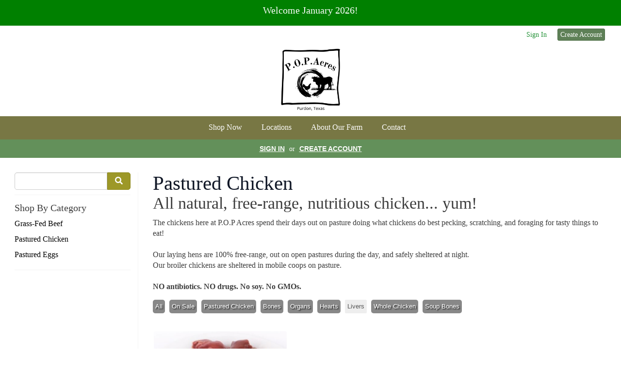

--- FILE ---
content_type: text/html; charset=UTF-8
request_url: https://popacres.com/store?tag=livers
body_size: 7739
content:
<!DOCTYPE html>
<html lang="en-US">
<head>
<meta charset="utf-8">
<meta name="viewport" content="width=device-width, initial-scale=1">
<meta name="robots" content="all">

<title>Pasture Raised Chicken: Livers - P.O.P. Acres</title>
<meta name="description" content="&lt;h2&gt;All natural, free-range, nutritious chicken... yum!&lt;/h2&gt;
The chickens here at P.O.P Acres spend their days out on pasture doing what chickens do best pecking, scratching, and foraging for tasty things to eat!&lt;br&gt;
&lt;br&gt;
Our laying hens are 100% free-range, out on open pastures during the day, and safely sheltered at night. &lt;br&gt;
Our broiler chickens are sheltered in mobile coops on pasture. &lt;br&gt;
&lt;br&gt;
&lt;b&gt;NO antibiotics. NO drugs. No soy. No GMOs.&lt;/b&gt;">
<link rel="canonical" href="https://popacres.com/store" />
<meta name="generator" content="GrazeCart">
<meta name="csrf-token" content="iXSOs4Ipr9WX80B4vQfQhUaIxALGtArFOP7NpGdv" id="csrfToken">
<link rel="icon" type="image/png" href="https://s3.amazonaws.com/grazecart/popacres/images/1664149000_6330e60842f6f.png"><meta name="google-site-verification" content="MsKANMq-ebl_zGRCOPw5qn_eyFz7Ep0jCPTngo_n2Do" />
<meta name="description" content="Country ranch producing grass-fed beef, pasture-raised chicken, turkey, and eggs without added hormones, drugs, antibiotics, or GMOs. Delivery to Corsicana, Tex">
<meta name="keywords" content="grass-fed, beef, pasture-raised, chicken, turkey, eggs, delivery, Corsicana, Texas">
<meta name="author" content="popacres.com">
<meta name="robots" content="index, follow">
<meta name="revisit-after" content="3 Months">
<meta name="language" content="EN">
<meta name="rating" content="general">
<script type=""> P.O.P. Acres Ranch, Pastured meat, pastured beef, grass-fed beef, pastured chicken, pastured turkey, chicken eggs, no added hormones, no steroids, no antibiotics, no drugs, no soy, no GMO, no animal by-products, Corsicana Texas and surrounding areas </script>



<link rel="stylesheet" href="https://use.fontawesome.com/releases/v5.8.1/css/all.css" integrity="sha384-50oBUHEmvpQ+1lW4y57PTFmhCaXp0ML5d60M1M7uH2+nqUivzIebhndOJK28anvf" crossorigin="anonymous">

<link rel="stylesheet" href="/theme/theme-variables.css?id=1767384341">
<link href="/themes/default/assets/public/css/tailwind-full.css?id=71f8e45e79b44db56e91840f335e3343" rel="stylesheet">

<link rel="stylesheet" href="/themes/default/assets/public/css/theme.css?id=683737e9169e6f4489e74d42d473e821">
<link rel="stylesheet" href="/theme/theme.css?id=v1.1_1767384341">
<style>
    /* .fa-linkedin-square is outdated since fontawesome 4.7.0, but these values are stored in db
    so this class mock .fa-linkedin icon so we won't need to update records in db */
    .fa-linkedin-square:before {
        content: "\f08c";
    }
</style>







<meta name="google-site-verification" content="MsKANMq-ebl_zGRCOPw5qn_eyFz7Ep0jCPTngo_n2Do" />
<script type=""> P.O.P. Acres Ranch, Pastured meat, pastured beef, grass-fed beef, pastured chicken, pastured turkey, chicken eggs, no added hormones, no steroids, no antibiotics, no drugs, no soy, no GMO, no animal by-products, Corsicana Texas and surrounding areas </script>
<meta name="ahrefs-site-verification" content="625f56969e0e353770280552afbdd1c03dc2f13384507234dadf12665ed7e31f">

<style >[wire\:loading], [wire\:loading\.delay], [wire\:loading\.inline-block], [wire\:loading\.inline], [wire\:loading\.block], [wire\:loading\.flex], [wire\:loading\.table], [wire\:loading\.grid], [wire\:loading\.inline-flex] {display: none;}[wire\:loading\.delay\.shortest], [wire\:loading\.delay\.shorter], [wire\:loading\.delay\.short], [wire\:loading\.delay\.long], [wire\:loading\.delay\.longer], [wire\:loading\.delay\.longest] {display:none;}[wire\:offline] {display: none;}[wire\:dirty]:not(textarea):not(input):not(select) {display: none;}input:-webkit-autofill, select:-webkit-autofill, textarea:-webkit-autofill {animation-duration: 50000s;animation-name: livewireautofill;}@keyframes livewireautofill { from {} }</style>
</head>

<body
		x-data="{ sidePanelOpened: false }"
		@side-panel-opened.window="sidePanelOpened = true"
		@side-panel-closed.window="setTimeout(() => sidePanelOpened = false, 250)"
		:style="{ overflow: sidePanelOpened ? 'hidden' : 'auto' }"
>

<div id="app">
<a id="top-of-page"></a>


<!-- Start Site Header -->
	<div class="announcement_bar">
		<p style="font-size:20px;"> Welcome January 2026! </a>
	</div>

<div class="siteHeader siteHeader--style3">
			<div class="auxiliaryMenu__container">
			<ul class="auxiliaryMenu auxiliaryMenu--block">
							<li class="right"><a href="https://popacres.com/login">Sign In</a></li>
				<li><a href="https://popacres.com/register" class="btn btn-action btn-xs">Create Account</a></li>
						</ul>
		</div>
	
	<div class="siteHeader__container siteHeader__container--style3">

		<!-- Start Logo -->
		<div class="logo logo--style3">
			<div class="logo__container logo__container--style3">
									<a href="/">
						<img src="https://s3.amazonaws.com/grazecart/popacres/images/1664149610_6330e86aa25db.png" class="logo__img logo__img--style3" alt="P.O.P. Acres Logo">
					</a>
						    </div>
		</div>
		<!-- End Logo -->

		<!-- Start Main Navigation -->
		<div class="mainNavigation mainNavigation--visibility">
			<ul class="mainNavigation__list">
				<li class="menu-item active" id="menuItem_1">
            <a href="https://popacres.com/store">Shop Now</a>
        </li>
                <li class="menu-item" id="menuItem_104">
            <a href="https://popacres.com/locations">Locations</a>
        </li>
                <li class="menu-item" id="menuItem_99">
            <a href="https://popacres.com/about-our-farm">About Our Farm</a>
        </li>
                <li class="menu-item" id="menuItem_5">
            <a href="https://popacres.com/contact">Contact</a>
        </li>
    
			</ul>
		</div>
		<!-- End Main Navigation -->
	</div>

	<ul class="mobileNav">
			<li>
				<a href="/navigation/store"><i class="fa fa-lg fa-search"></i> Shop</a>
			</li>
			<li>
				<a href="https://popacres.com/login"><i class="fa fa-lg fa-user"></i> Sign In</a>
			</li>
			<li>
				<a href="/navigation/index"><i class="fa fa-lg fa-bars"></i> Menu</a>
			</li>
		</ul>
	
	<!-- Status Bar -->
    <div class="orderStatusBar">
    					<ul class="orderStatus">
    <li class="orderStatus__container">
        <a href="/login">Sign In</a> or <a href="/register">Create Account</a>
    </li>
</ul>
			</div>
</div>
<!-- End Site Header -->

<!-- Start Site Messages -->
<!-- End Site Messages -->

<!-- Start Main Content -->

<!-- Style 1: Store menu on left -->
<div class="storeIndex storeIndex--style1">
	<button class="btn btn-clear btn-block mobileStoreMenuToggle" onclick="toggleMobileMenu(event, 'storeMenu')">Browse Store <i class="fa fa-bars"></i></button>
	<aside class="storeIndex__sideBar storeIndex__sideBar--style1" id="storeMenu">
		<!-- Start Store Search -->
		<form class="storeSearch__container" action="/store" method="GET">
			<input 
				type="text" 
				name="q" 
				class="storeSearch__input form-control" 


				tabindex="1"
			><button type="submit" class="storeSearch__button btn btn-default"><i class="fa fa-search"></i></button>
		</form>
		<!-- End Store Search -->

		<!-- Start Store Menu -->
		<div class="h4">
			Shop By Category
		</div>
		<ul class="storeIndex__sideBarList storeIndex__sideBarList--style1">
			<li class="menu-item" id="menuItem_106">
            <a href="https://popacres.com/store/grass-fed-beef">Grass-Fed Beef</a>
        </li>
                <li class="menu-item" id="menuItem_107">
            <a href="https://popacres.com/store/pastured-chicken">Pastured Chicken</a>
        </li>
                <li class="menu-item" id="menuItem_111">
            <a href="https://popacres.com/store/pastured-eggs">Pastured Eggs</a>
        </li>
    		</ul>

		
				<!-- End Store Menu -->
	</aside>

			<section class="tw-reset storeIndex__productsListingContainer storeIndex__productsListingContainer--style1">
			<div class="tw-mx-auto tw-w-full lg:tw-max-w-7xl">
									<header class="tw-px-4 tw-py-6 tw-bg-gray-100 tw-rounded-lg md:tw-px-0 md:tw-py-0 md:tw-pb-4 md:tw-bg-transparent textBanner">
						<h1 class="tw-m-0 tw-text-gray-900 textBanner__heading h1">Pastured Chicken</h1>
													<p class="tw-m-0 tw-text-gray-700 md:tw-text-gray-500 textBanner__subheading"><h2>All natural, free-range, nutritious chicken... yum!</h2>
The chickens here at P.O.P Acres spend their days out on pasture doing what chickens do best pecking, scratching, and foraging for tasty things to eat!<br>
<br>
Our laying hens are 100% free-range, out on open pastures during the day, and safely sheltered at night. <br>
Our broiler chickens are sheltered in mobile coops on pasture. <br>
<br>
<b>NO antibiotics. NO drugs. No soy. No GMOs.</b></p>
											</header>
				
				<!-- Start Tags -->
				<!-- Start Tags -->
<div class="productTags">
<ul class="productTags__list">
	
	<li class="productTags__tag productTags__tag--active">
				<a href="/store/">All</a>
			</li>
			<li class="productTags__tag productTags__tag--active"><a href="https://popacres.com/store?sale=true">On Sale</a></li>
						<li class="productTags__tag productTags__tag--active">
			<a href="/store?tag=pastured-chicken">Pastured Chicken</a>
		</li>
							<li class="productTags__tag productTags__tag--active">
			<a href="/store?tag=bones">Bones</a>
		</li>
							<li class="productTags__tag productTags__tag--active">
			<a href="/store?tag=organs">Organs</a>
		</li>
							<li class="productTags__tag productTags__tag--active">
			<a href="/store?tag=hearts">Hearts</a>
		</li>
							<li class="productTags__tag">
			<a href="/store?tag=livers">Livers</a>
		</li>
							<li class="productTags__tag productTags__tag--active">
			<a href="/store?tag=whole-chicken">Whole Chicken</a>
		</li>
							<li class="productTags__tag productTags__tag--active">
			<a href="/store?tag=soup-bones">Soup Bones</a>
		</li>
			</ul>
</div>
<!-- End Tags -->
				<!-- End Tags -->

				
				<div class="tw-px-4 tw-my-8  tw-grid tw-grid-cols-1 tw-gap-y-12 md:tw-px-6 md:tw-grid-cols-2 md:tw-gap-x-8 lg:tw-px-8 lg:tw-grid-cols-3 xl:tw-gap-x-10  productListing--grid">
					<!-- Start CHICKEN LIVERS 1 LB AVG PKG -->
	<section
		itemscope itemtype="https://schema.org/Product"
		itemid="https://popacres.com/store/product/pastured-chicken-livers"
		id="product_pastured-chicken-livers"
		class="tw-flex tw-flex-col"
>
	<div class="tw-relative">
		<div class="tw-relative tw-w-full tw-rounded-lg">
			<a href="/store/product/pastured-chicken-livers"
			   title="CHICKEN LIVERS 1 LB AVG PKG"
			   class="tw-relative productListing__photoLink--grid"
			>
				
				<div class="tw-aspect-h-3 tw-aspect-w-4 tw-w-full tw-group">
											<img src="https://storage.googleapis.com/grazecart-images-prod/images/cfd84437-a428-443a-972e-c8eb0eb54451.png" alt="CHICKEN LIVERS 1 LB AVG PKG" itemprop="image"
							 class="group-hover:tw-opacity-75 tw-rounded tw-h-full tw-w-full tw-object-cover tw-object-center">
									</div>
			</a>
		</div>
	</div>

	<div class="tw-relative tw-flex-1 tw-mt-4">
		<a href="/store/product/pastured-chicken-livers"
		   title="CHICKEN LIVERS 1 LB AVG PKG"
		   class="tw-relative productListing__photoLink--grid"
		>
			<h3 class="tw-m-0 tw-text-base tw-font-medium tw-text-gray-900 hover:tw-text-gray-700"
				itemprop="name">CHICKEN LIVERS 1 LB AVG PKG</h3>
		</a>
		<div itemprop="description">
							<p class="tw-m-0 tw-mt-1 tw-text-sm tw-text-gray-500">12 LIVERS AVG PER PKG</p>
						<meta itemprop="sku" content="" />
		</div>

			</div>

	<div class="tw-flex tw-rounded-lg">
		<div class="tw-w-full tw-flex tw-flex-col">
			<div class="tw-flex-1">
				<div class="tw-flex tw-flex-col productListing__priceContainer--grid"
					 itemprop="offers"
					 itemscope
					 itemtype="https://schema.org/Offer"
				>
					<!-- Start Price Section -->
					<div class="tw-mt-4 productListing__price--grid">
													<meta itemprop="priceCurrency" content="usd" />
<meta itemprop="url" content="https://popacres.com/store/product/pastured-chicken-livers" />
    <link itemprop="availability" href="https://schema.org/InStock"/>


    <div class="tw-flex-1">
        <div class="tw-pt-3 tw-pb-4 tw-text-left">
            <div class="tw-flex tw-items-center">
                <div class="tw-mr-1 tw-pr-1 productListing__salePrice">
                    <div class="tw-text-lg tw-font-bold tw-text-gray-900 sm:tw-text-xl">
                                                    &#36;<span itemprop="price">8.35 <span class="tw-text-sm tw-font-normal tw-text-gray-700 productListing__price_unit">/lb.</span></span>
                                            </div>
                </div>
            </div>

                            <div class="tw-mt-1 tw-text-xs tw-font-normal tw-text-gray-500 productListing__averageWeight">
                    Avg. 1 lb.
                </div>
                    </div>
    </div>

											</div>
					<!-- End Price Section -->

					<!-- Start CTA Section -->
					<div class="productListing__addToCart--grid">
																					<div class="productListing__addToCartContainer--grid">
		<a href="https://popacres.com/register" class="tw-w-full tw-no-underline">
			<button type="button" class="tw-block tw-w-full btn btn-brand btn-block productListing__addToCartButton--grid">
				Add to Cart
			</button>
		</a>
	</div>
																		</div>
					<!-- End CTA Section -->
				</div>
			</div>
		</div>
	</div>

</section>
	<!-- End CHICKEN LIVERS 1 LB AVG PKG -->

				</div>

									<div class="storeIndex__pagination">
						
					</div>
				
							</div>
		</section>
	</div>
    <ul class="cartMenu">
        <li id="cartContainer">
            <a href="/login" >Sign-in</a>
        </li>
        <li>
            <a href="/register" class="btn btn-action btn-sm">Create Account</a>
        </li>
    </ul>
<!-- End Main Content -->

<!-- Start Back To Top Link -->
<div class="backToTopLink__container">
	<a href="#top-of-page" class="backToTopLink__link"><i class="fa fa-caret-up"></i> Return To Top</a>
</div>
<!-- End Back To Top Link -->

<!-- Start Site Footer -->
<div class="siteFooter">
	<div class="siteFooter__container">
				<!-- Start Social Networks Widget --><div class="footerWidget__slot footerWidget__slot--third-width" id="footerWidget--272"><section class="linkListWidget text-center" id="linkListWidget272">
        <h2 class="h4">Social Media</h2>
        <ul class="linkListWidget__list linkListWidget__list--vertical">
                	<li><a href="https://www.facebook.com/POPacresfarm"><i class="fab fa-fw fa-facebook"></i> Facebook</a></li>
            </ul>
</section></div><!-- End Social Networks Widget --><!-- Start Newsletter Signup Form Widget --><div class="footerWidget__slot footerWidget__slot--half-width" id="footerWidget--18"><section 
	class="newsletterWidget newsletterWidget--18" 
	id="newsletterWidget18" 
	data-widget="18" 
	data-element="home"
>
		<header class="newsletterWidget__header">
		<h2 data-widget="18" data-element="headingText">
			Sign up for the Newsletter!
		</h2>
	</header>
	
	<form method="POST" action="https://popacres.com/newsletter" class="newsletterWidget__form" data-widget="18" data-element="settings">
		<input type="hidden" name="_token" value="iXSOs4Ipr9WX80B4vQfQhUaIxALGtArFOP7NpGdv" autocomplete="off">		<div class="form-grouped">
			<input type="text" name="full_name" autocomplete="off" tabindex="-1">
		</div>

		
		
		
				
					<div class="input-group">
				<input type="email" name="email_address" class="form-control" placeholder="Email Address" autocomplete="off">
				<span class="input-group-btn">
					<button class="btn btn-default" type="submit">Subscribe</button>
				</span>
			</div>
			</form>	
</section></div><!-- End Newsletter Signup Form Widget --><!-- Start Link List Widget --><div class="footerWidget__slot footerWidget__slot--quarter-width" id="footerWidget--184"><section class="linkListWidget text-center" id="linkListWidget184">
        <ul class="linkListWidget__list linkListWidget__list--vertical">
                <li><a href="https://popacres.com/store">Shop Now</a></li>
                <li><a href="https://popacres.com/store/gift-cards">Gift Cards</a></li>
                <li><a href="https://popacres.com/locations">Pick-Up Locations</a></li>
                <li><a href="https://popacres.com/about-our-farm">About Our Farm</a></li>
                <li><a href="https://popacres.com/blog">Blog</a></li>
                <li><a href="https://popacres.com/contact">Contact Us</a></li>
            </ul>
</section></div><!-- End Link List Widget --><!-- Start Text Widget --><div class="footerWidget__slot footerWidget__slot--full-width" id="footerWidget--229"><section 
    class="textWidget textWidget--229 tw-reset tw-prose tw-max-w-none"
    id="textWidget229"
    data-widget="229" 
    data-element="Home"
>
    <h3 style="text-align: center;">P.O.P. Acres</h3>
<h4 style="text-align: center;">8040 FM 642,&nbsp;Purdon TX 76679</h4>
<p style="text-align: center;">Contact us. Call us at 903-229-7505.&nbsp;OR send a note to popacres@gmail.com</p>
<p style="text-align: center;">Copyright © 2026&nbsp;<a href="/">P.O.P. Acres</a>&nbsp;•&nbsp;Payments secured by <a href="http://www.stripe.com">Stripe</a></p>
</section></div><!-- End Text Widget --><!-- Start HTML Widget --><div class="footerWidget__slot footerWidget__slot--full-width" id="footerWidget--230"><div class="htmlWidget htmlWidget--230" data-widget="230" data-element="Home">
<center><img src="https://s3.amazonaws.com/grazecart/popacres/images/1634931246_6173122eb4e4b.png" alt="Powered by Stripe" width="195px"></center>
</div>	</div><!-- End HTML Widget -->
	</div>

	<div class="text-center" style="padding: 12px;">
		<div class="text-center legal-links">
		
								<a href="https://popacres.com/privacy" target="_blank">Privacy Policy</a>
			</div>
		</div>	
</div><!-- End Main Content -->


<!-- Start Accreditation Footer-->
<ul class="footerAccreditation">
<li class="accreditation" style="color: #34b393;">
    Farm website & online store provided by <a href="https://grazecart.com" rel="nofollow" title="Farm Websites & E-commerce">GrazeCart</a>
</li>
    
</ul>    <!-- End Accreditation Footer -->
<a id="bottom-of-page"></a>

<!-- Update Delivery Modal -->
<div class="modal fade" tabindex="-1" role="dialog" id="updateDeliveryOptionModal">
  <div class="modal-dialog" role="document">
    <div class="modal-content">
      <div class="modal-body">
        <button type="button" class="close" data-dismiss="modal" aria-label="Close"><span aria-hidden="true">&times;</span></button>
            <update-delivery-option
              search=""
              selected=""
              heading-text="Update your delivery preference"
            ></update-delivery-option>
                  </div>
    </div><!-- /.modal-content -->
  </div><!-- /.modal-dialog -->
</div><!-- /.modal -->
<!-- End Update Delivery Modal -->
</div>


<div wire:id="kwEwoXMnSxCZLx6FY1o3" wire:initial-data="{&quot;fingerprint&quot;:{&quot;id&quot;:&quot;kwEwoXMnSxCZLx6FY1o3&quot;,&quot;name&quot;:&quot;theme.side-panel&quot;,&quot;locale&quot;:&quot;en&quot;,&quot;path&quot;:&quot;store&quot;,&quot;method&quot;:&quot;GET&quot;,&quot;v&quot;:&quot;acj&quot;},&quot;effects&quot;:{&quot;listeners&quot;:[&quot;openPanel&quot;,&quot;closePanel&quot;]},&quot;serverMemo&quot;:{&quot;children&quot;:[],&quot;errors&quot;:[],&quot;htmlHash&quot;:&quot;68fd6a57&quot;,&quot;data&quot;:{&quot;open&quot;:false,&quot;title&quot;:&quot;Default Panel&quot;,&quot;component&quot;:&quot;&quot;},&quot;dataMeta&quot;:[],&quot;checksum&quot;:&quot;94409d2ad3553ec6aaec69ed366a40034440d902dd9a42cbd8a0a4e4db8b3d91&quot;}}" class="tw-reset">
    <div
        x-data="{ open: window.Livewire.find('kwEwoXMnSxCZLx6FY1o3').entangle('open').defer }"
        x-init="$watch('open', value => $dispatch(value === true ? 'side-panel-opened' : 'side-panel-closed'))"
        @keydown.window.escape="open = false"
        x-cloak
        style="display: none;"
        x-show="open"
        aria-labelledby="slide-over-title"
        x-ref="dialog"
        aria-modal="true"
        class="tw-relative tw-z-[150]"
    >
        <div
            x-show="open"
            x-cloak
            style="display: none;"
            x-transition:enter="tw-ease-in-out tw-duration-300"
            x-transition:enter-start="tw-opacity-0"
            x-transition:enter-end="tw-opacity-100"
            x-transition:leave="tw-ease-in-out tw-duration-250"
            x-transition:leave-start="tw-opacity-100"
            x-transition:leave-end="tw-opacity-0"
            class="tw-fixed tw-inset-0 tw-bg-gray-500 tw-bg-opacity-75 tw-transition-opacity"
        ></div>

        <div class="tw-fixed tw-inset-0 tw-overflow-hidden">
            <div class="tw-absolute tw-inset-0 tw-overflow-hidden">
                <div class="tw-pointer-events-none tw-fixed tw-inset-y-0 tw-right-0 tw-flex tw-max-w-full tw-pl-10">
                    <div
                        x-show="open"
                        x-cloak
                        style="display: none;"
                        x-transition:enter="tw-transform tw-transition tw-ease-in-out tw-duration-500 sm:tw-duration-700"
                        x-transition:enter-start="tw-translate-x-full"
                        x-transition:enter-end="tw-translate-x-0"
                        x-transition:leave="tw-transform tw-transition tw-ease-in-out tw-duration-300 sm:tw-duration-500"
                        x-transition:leave-start="tw-translate-x-0"
                        x-transition:leave-end="tw-translate-x-full"
                        class="tw-pointer-events-auto tw-w-full tw-max-w-md"
                        @click.away="open = false"
                    >
                        <div class="tw-flex tw-h-full ">
                                                    </div>
                    </div>
                </div>
            </div>
        </div>
    </div>
</div>


<!-- Livewire Component wire-end:kwEwoXMnSxCZLx6FY1o3 --><div wire:id="YQb9eSw4oAEL9Z1DV4Z7" wire:initial-data="{&quot;fingerprint&quot;:{&quot;id&quot;:&quot;YQb9eSw4oAEL9Z1DV4Z7&quot;,&quot;name&quot;:&quot;theme.modal&quot;,&quot;locale&quot;:&quot;en&quot;,&quot;path&quot;:&quot;store&quot;,&quot;method&quot;:&quot;GET&quot;,&quot;v&quot;:&quot;acj&quot;},&quot;effects&quot;:{&quot;listeners&quot;:[&quot;openModal&quot;]},&quot;serverMemo&quot;:{&quot;children&quot;:[],&quot;errors&quot;:[],&quot;htmlHash&quot;:&quot;aec4b055&quot;,&quot;data&quot;:{&quot;open&quot;:false,&quot;title&quot;:&quot;&quot;,&quot;message&quot;:&quot;&quot;},&quot;dataMeta&quot;:[],&quot;checksum&quot;:&quot;3e6467c978f39c6daf123a637e1bbb8d723c0a4d97b7e18be4bbba8c343e28c6&quot;}}" x-data="{ open: window.Livewire.find('YQb9eSw4oAEL9Z1DV4Z7').entangle('open') }"
     x-init="$watch('open', value => $dispatch(value === true ? 'modal-panel-opened' : 'modal-panel-closed'))"
     x-show="open"
     x-cloak
     class="tw-reset"
     aria-labelledby="slide-over-title"
     x-ref="dialog"
     aria-modal="true"
     @click.stop=""
>
    <div class="tw-relative tw-z-[1000]" aria-labelledby="modal-title" role="dialog" aria-modal="true">
        <div x-show="open"
             x-cloak
             style="display: none;"
             x-transition:enter="tw-ease-in-out tw-duration-500"
             x-transition:enter-start="tw-opacity-0"
             x-transition:enter-end="tw-opacity-100"
             x-transition:leave="tw-ease-in-out tw-duration-500"
             x-transition:leave-start="tw-opacity-100"
             x-transition:leave-end="tw-opacity-0"

             class="tw-fixed tw-inset-0 tw-bg-gray-500 tw-bg-opacity-75 tw-transition-opacity"
        ></div>

        <div class="tw-fixed tw-inset-0 tw-z-10 tw-overflow-y-auto">
            <div class="tw-flex tw-min-h-full tw-justify-center tw-text-center tw-items-center tw-p-0">
                <div
                    x-show="open"
                    x-cloak
                    style="display: none;"
                    x-transition:enter="tw-ease-out tw-duration-300"
                    x-transition:enter-start="tw-opacity-0 tw-translate-y-0 tw-scale-95"
                    x-transition:enter-end="tw-opacity-100 tw-translate-y-0 tw-scale-100"
                    x-transition:leave="tw-ease-in tw-duration-200"
                    x-transition:leave-start="tw-opacity-100 tw-translate-y-0 tw-scale-100"
                    x-transition:leave-end="tw-opacity-0 tw-translate-y-0 tw-scale-95"
                    class="tw-relative tw-transform tw-overflow-hidden tw-rounded-lg tw-bg-white tw-px-4 tw-pt-5 tw-pb-4 tw-text-left tw-shadow-xl tw-transition-all sm:tw-my-8 sm:tw-w-full sm:tw-max-w-lg sm:tw-p-6"
                >
                    <div class="tw-absolute tw-top-0 tw-right-0 tw-hidden tw-pt-4 tw-pr-4 sm:tw-block">
                        <button type="button" @click.stop="open = false" class="tw-rounded-md tw-bg-white tw-text-gray-400 hover:tw-text-gray-500 focus:tw-outline-none focus:tw-ring-2 focus:tw-ring-theme-action-color/50 focus:tw-ring-offset-2">
                            <span class="tw-sr-only">Close</span>
                            <svg class="tw-h-6 tw-w-6" fill="none" viewBox="0 0 24 24" stroke-width="1.5" stroke="currentColor" aria-hidden="true">
                                <path stroke-linecap="round" stroke-linejoin="round" d="M6 18L18 6M6 6l12 12" />
                            </svg>
                        </button>
                    </div>
                    <div class="sm:tw-flex sm:tw-items-start">
                        <div class="tw-mx-auto tw-flex tw-h-12 tw-w-12 tw-flex-shrink-0 tw-items-center tw-justify-center tw-rounded-full tw-bg-red-100 sm:tw-mx-0 sm:tw-h-10 sm:tw-w-10">
                            <svg class="tw-h-6 tw-w-6 tw-text-red-600" fill="none" viewBox="0 0 24 24" stroke-width="1.5" stroke="currentColor" aria-hidden="true">
                                <path stroke-linecap="round" stroke-linejoin="round" d="M12 9v3.75m-9.303 3.376c-.866 1.5.217 3.374 1.948 3.374h14.71c1.73 0 2.813-1.874 1.948-3.374L13.949 3.378c-.866-1.5-3.032-1.5-3.898 0L2.697 16.126zM12 15.75h.007v.008H12v-.008z" />
                            </svg>
                        </div>
                        <div class="tw-mt-3 tw-text-center sm:tw-mt-0 sm:tw-ml-4 sm:tw-text-left">
                            <h3 class="tw-text-base tw-font-semibold tw-leading-6 tw-text-gray-900" id="modal-title"></h3>
                            <div class="tw-mt-2">
                                <p class="tw-text-sm tw-text-gray-500"></p>
                            </div>
                        </div>
                    </div>
                    <div class="tw-mt-5 sm:tw-mt-4 sm:tw-flex sm:tw-flex-row-reverse">

                        <button @click.stop="open = false" type="button" class="tw-mt-3 tw-inline-flex tw-w-full tw-justify-center tw-rounded-md tw-bg-white tw-px-3 tw-py-2 tw-text-sm tw-font-semibold tw-text-gray-900 tw-shadow-sm tw-ring-1 tw-ring-inset tw-ring-gray-300 hover:tw-bg-gray-50 sm:tw-mt-0 sm:tw-w-auto">Cancel</button>
                    </div>
                </div>
            </div>
        </div>
    </div>
</div>

<!-- Livewire Component wire-end:YQb9eSw4oAEL9Z1DV4Z7 -->
<!-- Scripts -->
<script src="https://ajax.googleapis.com/ajax/libs/jquery/1.11.2/jquery.min.js"></script>
<script src="https://popacres.com/themes/default/assets/public/js/bootstrap.min.js"></script>

<script src="https://js.stripe.com/v3/"></script>

<script src="/js/vue.min.js"></script>

<script src="/vendor/livewire/livewire.js?id=90730a3b0e7144480175" data-turbo-eval="false" data-turbolinks-eval="false" ></script><script data-turbo-eval="false" data-turbolinks-eval="false" >window.livewire = new Livewire();window.Livewire = window.livewire;window.livewire_app_url = '';window.livewire_token = 'iXSOs4Ipr9WX80B4vQfQhUaIxALGtArFOP7NpGdv';window.deferLoadingAlpine = function (callback) {window.addEventListener('livewire:load', function () {callback();});};let started = false;window.addEventListener('alpine:initializing', function () {if (! started) {window.livewire.start();started = true;}});document.addEventListener("DOMContentLoaded", function () {if (! started) {window.livewire.start();started = true;}});</script>

<script src="https://cdn.jsdelivr.net/npm/promise-polyfill@8/dist/polyfill.min.js"></script>
<script src="https://unpkg.com/axios@1.0.0/dist/axios.min.js"></script>
<script src="/js/theme.js?id=00dccfc039f742b91203300ab74b6493"></script>
<script src="/js/update-delivery-option.js?id=761af71566f6d1f46085ef03ce5c0800"></script>
<script src="/js/popper.js?id=4db7be013953f74e154cd27a63fb5da2"></script>

<script>
var didScroll;
var lastScrollTop = 0;
var delta = 5;
var orderStatus = $('.orderStatusBar');
var navbarHeight = orderStatus.offset().top;

$(window).scroll(function(event){
    didScroll = true;
});

setInterval(function() {
    if (didScroll) {
        hasScrolled();
        didScroll = false;
    }
}, 250);

function hasScrolled() {
    var st = $(this).scrollTop();
    var cartMenu = $('.cartMenu');
    if (!cartMenu) return;
    if(Math.abs(lastScrollTop - st) <= delta) return;

    if (st > navbarHeight){
        cartMenu.addClass('cartMenu--show');
    } else {
        cartMenu.removeClass('cartMenu--show');
    }

    lastScrollTop = st;
}

</script>
<meta name="google-site-verification" content="MsKANMq-ebl_zGRCOPw5qn_eyFz7Ep0jCPTngo_n2Do" />



</body>
</html>



--- FILE ---
content_type: text/css; charset=UTF-8
request_url: https://popacres.com/theme/theme-variables.css?id=1767384341
body_size: 2020
content:
:root {
	--display-font-family: Georgia;
	--body-font-family: Georgia;

	--font-size: 16px

	--logo-padding: 8px;
	--logo-height: 133px;

	--header-width: 1366px;
	--header-border-position: bottom;
	--header-border-size: 0;
	--header-bg-color: 255 255 255;
	--header-border-color: 60 59 59;

	--brand-color: 157 152 40;
	--brand-color-inverted: 255 255 255;

	--background-color: 255 15 ;
	--text-color: 61 61 61;
	--link-color: 0 0 0;

	--action-color: 94 128 87;
	--action-color-inverted: 255 255 255;

	--announcement-bar-bg-color: 0 128 0;
	--announcement-bar-text-color: 255 255 255;
	--announcement-bar-link-color: 255 255 0;

	--main-navigation-bg-color: 120 119 68;
	--main-navigation-link-color: 255 255 255;
	--main-navigation-link-color-hover: 255 255 0;
	--main-navigation-link-bg-color: 44 81 112;
	--main-navigation-link-font-size: 16px;
	--main-navigation-link-alignment: center;

	--auxiliary-bg-color: transparent;
	--auxiliary-border-color: transparent;
	--auxiliary-link-color: 31 144 51;

	--order-status-bg-color: 94 128 87;
	--order-status-color: 255 255 255;

	--store-menu-bg_color: transparent;
	--store-menu-color: 125 131 127;

	--footer-bg-color: 120 119 68;
	--footer-color: 246 243 243;
	--footer-link-color: 255 255 0;
}

/*Custom Styles*/
.orderStatus {
    background-color:#63905A; 
}
.bannerWidget--163 {
    background-color:#7DA875;
    height:auto;
}
.orderStatus__container a {
    font-weight: 700;
    text-decoration: underline;
    font-size: 14px;
    font-family: sans-serif;
    color: #FFFFFF;
    text-transform: uppercase;
    padding-right:5px;
    padding-left:5px;
}
#mainNavigation {
    background-color:#7DA875;
}
.testimonial__body {
    border-top:1px #888888 solid;
    border-left:1px #888888 solid;
    border-right:1px #888888 solid;
    box-shadow: 6px 6px 5px 2px #5D8855;
    font-style:italic;
    font-size:0.85em;
    line-height:1.8em;
    padding:1.5em;
}
    
.testimonialAttribution__text {
    color:#710e0e;
    text-shadow: 2px 2px 4px #5D8855;
}


#pageWidget--174{
    height:5px;
}
#pageWidget--164{
    height:5px;
}
#pageWidget--177{
    height:5px;
}
#pageWidget--175{
    height:5px;
}

#footerWidget--186 {
    font-size:0.9em;
    font-family:sans-serif;
}
#footerWidget--184 {
    font-size:0.9em;
    font-family:sans-serif;
}
.input-group-btn {
    padding-left:15px; 
}
#contactDetailsWidget31 {
    font-family:sans-serif;
    font-weight:500;
    font-size:1.5em;
    color:#111111;
    background-image:url("https://s3.amazonaws.com/grazecart/popacres/images/1594945568_5f10f020a8c3e.jpg");
    background-position: center; /* Center the image */
    background-repeat: no-repeat; /* Do not repeat the image */
    background-size: cover; /* Resize the background image to cover the entire container */
    text-shadow: 2px 2px 4px #444444;
    border-radius:10px;
}
.contactDetailsWidget h2{
    font-family:sans-serif;
}
.locationList__heading {
    margin-bottom: 3px;
    border-bottom: 0;
    border-top: 0px #000000 dotted;
    padding-top: 10px;
    padding-bottom: 10px;
    padding-left: 5px;
    background-color: #ADD8A5;
    border-radius:5px;
}
.locationList>li {
    margin-bottom: 0px;
    margin-left: 0px;
    background-color: #d4d4d4;
    padding: 5px;
}
.contactPage__form {
    background-color: #d4d4d4;
    padding: 20px;
    border: 1px solid #a4a4a4;
    border-radius: 10px;
}
.collectionBanner__heading {
    text-shadow: 2px 2px 2px #333333;
    font-family:sans-serif;
}
.collectionBanner__subheading {
    text-shadow: 2px 2px 1px #333333;
    font-family:sans-serif;
    font-size: 20px;
}
.bannerWidget__heading, .bannerWidget_subheading {
    text-shadow:2px 2px 2px #333333;
}
.productTags__tag--active a {
    background-color: #888;
    border-radius: 5px;
    text-shadow: 2px 2px 2px #222222;
}
.productTags__tag a {
    font-family: sans-serif;
    padding: 5px 5px;
}


--- FILE ---
content_type: text/css; charset=UTF-8
request_url: https://popacres.com/theme/theme.css?id=v1.1_1767384341
body_size: 2898
content:
:root {
	--brand_color: #9d9828;
	--brand_color_inverted: #ffffff;
	--background_color: #FFF;
	--text_color: #3d3d3d;
	--link_color: #000000;
}

body {
	background-color: var(--background_color);
	color: var(--text_color);
}

.h1, .h2, .h3, .h4, .h5, .h6, h1, h2, h3, h4, h5, h6, legend {
	font-family: Georgia;
}

body, p, label, .paragraph {
	font-family: Georgia;
	font-size: 16px;
}

a {
	color: var(--link_color);
}

a:hover {
	text-decoration: underline;
}

.brand {
	background-color: #9d9828;
	color: #ffffff;
	border-color: #9d9828;
}

.text-brand {
	color: #9d9828;
}

.text-action {
	color: #5e8057;
}

.brand-inverted {
	background-color: #ffffff;
	color: #9d9828;
	border-color: #ffffff;
}

.action {
	background-color: #5e8057;
	color: #ffffff;
	border-color: #5e8057;
}

.action-inverted {
	background-color: #ffffff;
	color: #5e8057;
	border-color: #ffffff;
}

/* SiteHeader */

.announcement_bar {
	background-color: #008000;
	color: #ffffff;
}

.announcement_bar a {
	color: #ffff00;
}

.siteHeader {
	background-color: #ffffff;
	color: #ffffff;
	border-bottom-style: solid;
	border-bottom-width: 0;
	border-bottom-color: #3c3b3b;
}

.siteHeader__container {
	max-width: 1366px;
}

/* MainNavigation */

.mainNavigation, .mobileNav {
	background-color: #787744;
}

.mainNavigation__list {
	text-align: center !important;
}

.siteHeader__container--style4 {
	text-align: center;
}

.mainNavigation__list > li > a {
	font-size: 16px;
}

/*Mobile Nav*/
.mobileNav > li > a {
	color: #ffffff;
	background-color: #2C5170;
}

.mobileNav > li > a:hover {
	background-color: #042948;
}

.mobileNav > li > a:focus {
	background-color: #042948;
}

/* Underline Link Effect */
	.mainNavigation__list > li > a {
		color: #ffffff;
		background-color: transparent;
		border-bottom: solid 2px transparent;
	}
	.mainNavigation__list > li > a:hover {
		color: #ffff00;
		background-color: transparent;
		border-bottom: solid 2px #ffff00;
	}

	.mobileNav > li > a {
		color: #ffffff;
		background-color: transparent;
		border-bottom: solid 2px transparent;
	}

	.mobileNav > li > a:hover {
		color: #ffff00;
		background-color: transparent;
		border-bottom: solid 2px #ffff00;
	}

	.mobileNav > li > a:focus {
		color: #ffff00;
		background-color: transparent;
		border-bottom: solid 2px #ffff00;
	}


.mainNavigation__list > li > a {
	transition: all 0.2s ease-in-out;
}

/* Auxiliary Navigation (Use this for the account menu, sign up cta, cart, etc,) */

.auxiliaryMenu--block, .auxiliaryMenu__container {
	background-color: transparent;
		border-bottom-color: transparent
	}

.auxiliaryMenu {
	max-width: 1366px;
}

	.auxiliaryMenu > li > a {
		color: #1f9033;
	}
	.auxiliaryMenu > li > a:hover, .auxiliaryMenu > li > a:focus {
		text-decoration: underline;
	}

.order__delivery_threshold_difference, .order__delivery_threshold_difference-met {
    background-color: #5e8057;
    color: #ffffff;
}

/* OrderStatus */
.orderStatusBar {
	background-color: #5e8057;
}

.orderStatus__container {
	color: #ffffff;
}

.orderStatus__container a {
	border-bottom-color: #90b289;
	color: #ffffff;
}

.orderStatus__container a:hover {
	border-bottom-color: #ffffff;
}

.orderStatus__mobileToggle {
	color: #ffffff;
}

.orderStatus__mobileToggle a {
	border-bottom-color: #90b289;
	color: #ffffff;
}

.orderStatus__mobileToggle a:hover {
	border-bottom-color: #ffffff;
}

/* Logo */

.logo {
	color: #ffffff;
	font-size: 16px;
	padding: 8px;
}

.logo__img {
	max-height: 133px;
}

@media (max-width: 414px) {.logo {padding: 8px;}.logo__img {max-height: 75px;}}

.siteFooter {
	background-color: #787744;
	color: #f6f3f3;
}

.siteFooter .tw-prose {
	--tw-prose-headings: #f6f3f3;
	--tw-prose-body: #f6f3f3;
	--tw-prose-p: #f6f3f3;
	--tw-prose-a: #ffff00;
	--tw-prose-bullets: #f6f3f3;
}

.siteFooter h1, .siteFooter h2, .siteFooter h3, .siteFooter h4, .siteFooter h5, .siteFooter h6 {
	color: #f6f3f3;
}

.siteFooter a {
	--tw-prose-a: #ffff00;
	color: #ffff00;
}

.siteFooter a:hover, .siteFooter a:focus {
	color: #ebeb00;
}

.siteFooter img {
	margin-left: auto;
	margin-right: auto;
}

.backToTopLink__container {
	background-color: #8c8b58;
}

.backToTopLink__container a {
	color: #ffff00;
}

/* Buttons */
.btn-brand, .btn-default, .btn-primary {
	background-color: #9d9828 !important;
	border-color: #898414 !important;
	color: #ffffff !important;
}

.btn-brand-inverted {
	background-color: #ffffff;
	color: #9d9828;
	border: solid 1px #9d9828;
}

.btn-brand-inverted:hover {
	background-color: #9d9828;
	color: #ffffff;
	border: solid 1px #9d9828;
}



.btn-brand:hover, .btn-default:hover, .btn-primary:hover {
		background-color: #c5c050 !important;
	border-color: #c5c050 !important;
		color: #ffffff !important;
}

.btn-danger, .btn-action, .cta {
	background-color: #5e8057 !important;
	border-color: #4a6c43 !important;
	color: #ffffff !important;
}
.btn-danger:hover, .btn-action:hover, .cta:hover {
		background-color: #86a87f !important;
	border-color: #86a87f !important;
	
	color: #ffffff !important;
}

.btn-action-inverted {
	background-color: #ffffff;
	color: #5e8057;
	border: solid 1px #5e8057;
}

.btn-action-inverted:hover {
	background-color: #5e8057;
	color: #ffffff;
	border: solid 1px #5e8057;
}

.bullet, .confirmation__step-number {
	background-color: #9d9828;
	color: #ffffff;
}

/* Store Menu */
.storeIndex__sideBarList--style2 {
	background-color: transparent !important;
	border-color: transparent !important;
	color: #7d837f;
}

.storeSearch__input--style2 {
	border-color: transparent !important;
}

.storeIndex__sideBarList--style2 > li > a {
	color: #7d837f;
	border-color: # !important;
}

.storeIndex__sideBarList--style2 > li > a:hover {
	color: #7d837f;
	background-color: # !important;
}

.storeSearch__button--style2 {
	color: #7d837f;
}

.banner__protocols li:before {
    color: #9d9828
}

/*Custom Styles*/
.orderStatus {
    background-color:#63905A; 
}
.bannerWidget--163 {
    background-color:#7DA875;
    height:auto;
}
.orderStatus__container a {
    font-weight: 700;
    text-decoration: underline;
    font-size: 14px;
    font-family: sans-serif;
    color: #FFFFFF;
    text-transform: uppercase;
    padding-right:5px;
    padding-left:5px;
}
#mainNavigation {
    background-color:#7DA875;
}
.testimonial__body {
    border-top:1px #888888 solid;
    border-left:1px #888888 solid;
    border-right:1px #888888 solid;
    box-shadow: 6px 6px 5px 2px #5D8855;
    font-style:italic;
    font-size:0.85em;
    line-height:1.8em;
    padding:1.5em;
}
    
.testimonialAttribution__text {
    color:#710e0e;
    text-shadow: 2px 2px 4px #5D8855;
}


#pageWidget--174{
    height:5px;
}
#pageWidget--164{
    height:5px;
}
#pageWidget--177{
    height:5px;
}
#pageWidget--175{
    height:5px;
}

#footerWidget--186 {
    font-size:0.9em;
    font-family:sans-serif;
}
#footerWidget--184 {
    font-size:0.9em;
    font-family:sans-serif;
}
.input-group-btn {
    padding-left:15px; 
}
#contactDetailsWidget31 {
    font-family:sans-serif;
    font-weight:500;
    font-size:1.5em;
    color:#111111;
    background-image:url("https://s3.amazonaws.com/grazecart/popacres/images/1594945568_5f10f020a8c3e.jpg");
    background-position: center; /* Center the image */
    background-repeat: no-repeat; /* Do not repeat the image */
    background-size: cover; /* Resize the background image to cover the entire container */
    text-shadow: 2px 2px 4px #444444;
    border-radius:10px;
}
.contactDetailsWidget h2{
    font-family:sans-serif;
}
.locationList__heading {
    margin-bottom: 3px;
    border-bottom: 0;
    border-top: 0px #000000 dotted;
    padding-top: 10px;
    padding-bottom: 10px;
    padding-left: 5px;
    background-color: #ADD8A5;
    border-radius:5px;
}
.locationList>li {
    margin-bottom: 0px;
    margin-left: 0px;
    background-color: #d4d4d4;
    padding: 5px;
}
.contactPage__form {
    background-color: #d4d4d4;
    padding: 20px;
    border: 1px solid #a4a4a4;
    border-radius: 10px;
}
.collectionBanner__heading {
    text-shadow: 2px 2px 2px #333333;
    font-family:sans-serif;
}
.collectionBanner__subheading {
    text-shadow: 2px 2px 1px #333333;
    font-family:sans-serif;
    font-size: 20px;
}
.bannerWidget__heading, .bannerWidget_subheading {
    text-shadow:2px 2px 2px #333333;
}
.productTags__tag--active a {
    background-color: #888;
    border-radius: 5px;
    text-shadow: 2px 2px 2px #222222;
}
.productTags__tag a {
    font-family: sans-serif;
    padding: 5px 5px;
}


--- FILE ---
content_type: application/javascript
request_url: https://popacres.com/js/theme.js?id=00dccfc039f742b91203300ab74b6493
body_size: 14844
content:
(()=>{"use strict";var e,t,n,r,i=!1,o=!1,a=[],s=-1;function l(e){!function(e){a.includes(e)||a.push(e);o||i||(i=!0,queueMicrotask(u))}(e)}function c(e){let t=a.indexOf(e);-1!==t&&t>s&&a.splice(t,1)}function u(){i=!1,o=!0;for(let e=0;e<a.length;e++)a[e](),s=e;a.length=0,s=-1,o=!1}var f=!0;function d(e){t=e}var p=[],_=[],h=[];function m(e,t){"function"==typeof t?(e._x_cleanups||(e._x_cleanups=[]),e._x_cleanups.push(t)):(t=e,_.push(t))}function g(e,t){e._x_attributeCleanups&&Object.entries(e._x_attributeCleanups).forEach((([n,r])=>{(void 0===t||t.includes(n))&&(r.forEach((e=>e())),delete e._x_attributeCleanups[n])}))}var v=new MutationObserver(S),x=!1;function y(){v.observe(document,{subtree:!0,childList:!0,attributes:!0,attributeOldValue:!0}),x=!0}function b(){(w=w.concat(v.takeRecords())).length&&!E&&(E=!0,queueMicrotask((()=>{S(w),w.length=0,E=!1}))),v.disconnect(),x=!1}var w=[],E=!1;function O(e){if(!x)return e();b();let t=e();return y(),t}var A=!1,k=[];function S(e){if(A)return void(k=k.concat(e));let t=[],n=[],r=new Map,i=new Map;for(let o=0;o<e.length;o++)if(!e[o].target._x_ignoreMutationObserver&&("childList"===e[o].type&&(e[o].addedNodes.forEach((e=>1===e.nodeType&&t.push(e))),e[o].removedNodes.forEach((e=>1===e.nodeType&&n.push(e)))),"attributes"===e[o].type)){let t=e[o].target,n=e[o].attributeName,a=e[o].oldValue,s=()=>{r.has(t)||r.set(t,[]),r.get(t).push({name:n,value:t.getAttribute(n)})},l=()=>{i.has(t)||i.set(t,[]),i.get(t).push(n)};t.hasAttribute(n)&&null===a?s():t.hasAttribute(n)?(l(),s()):l()}i.forEach(((e,t)=>{g(t,e)})),r.forEach(((e,t)=>{p.forEach((n=>n(t,e)))}));for(let e of n)if(!t.includes(e)&&(_.forEach((t=>t(e))),e._x_cleanups))for(;e._x_cleanups.length;)e._x_cleanups.pop()();t.forEach((e=>{e._x_ignoreSelf=!0,e._x_ignore=!0}));for(let e of t)n.includes(e)||e.isConnected&&(delete e._x_ignoreSelf,delete e._x_ignore,h.forEach((t=>t(e))),e._x_ignore=!0,e._x_ignoreSelf=!0);t.forEach((e=>{delete e._x_ignoreSelf,delete e._x_ignore})),t=null,n=null,r=null,i=null}function C(e){return N(M(e))}function j(e,t,n){return e._x_dataStack=[t,...M(n||e)],()=>{e._x_dataStack=e._x_dataStack.filter((e=>e!==t))}}function L(e,t){let n=e._x_dataStack[0];Object.entries(t).forEach((([e,t])=>{n[e]=t}))}function M(e){return e._x_dataStack?e._x_dataStack:"function"==typeof ShadowRoot&&e instanceof ShadowRoot?M(e.host):e.parentNode?M(e.parentNode):[]}function N(e){let t=new Proxy({},{ownKeys:()=>Array.from(new Set(e.flatMap((e=>Object.keys(e))))),has:(t,n)=>e.some((e=>e.hasOwnProperty(n))),get:(n,r)=>(e.find((e=>{if(e.hasOwnProperty(r)){let n=Object.getOwnPropertyDescriptor(e,r);if(n.get&&n.get._x_alreadyBound||n.set&&n.set._x_alreadyBound)return!0;if((n.get||n.set)&&n.enumerable){let i=n.get,o=n.set,a=n;i=i&&i.bind(t),o=o&&o.bind(t),i&&(i._x_alreadyBound=!0),o&&(o._x_alreadyBound=!0),Object.defineProperty(e,r,{...a,get:i,set:o})}return!0}return!1}))||{})[r],set:(t,n,r)=>{let i=e.find((e=>e.hasOwnProperty(n)));return i?i[n]=r:e[e.length-1][n]=r,!0}});return t}function P(e){let t=(n,r="")=>{Object.entries(Object.getOwnPropertyDescriptors(n)).forEach((([i,{value:o,enumerable:a}])=>{if(!1===a||void 0===o)return;let s=""===r?i:`${r}.${i}`;var l;"object"==typeof o&&null!==o&&o._x_interceptor?n[i]=o.initialize(e,s,i):"object"!=typeof(l=o)||Array.isArray(l)||null===l||o===n||o instanceof Element||t(o,s)}))};return t(e)}function T(e,t=(()=>{})){let n={initialValue:void 0,_x_interceptor:!0,initialize(t,n,r){return e(this.initialValue,(()=>function(e,t){return t.split(".").reduce(((e,t)=>e[t]),e)}(t,n)),(e=>R(t,n,e)),n,r)}};return t(n),e=>{if("object"==typeof e&&null!==e&&e._x_interceptor){let t=n.initialize.bind(n);n.initialize=(r,i,o)=>{let a=e.initialize(r,i,o);return n.initialValue=a,t(r,i,o)}}else n.initialValue=e;return n}}function R(e,t,n){if("string"==typeof t&&(t=t.split(".")),1!==t.length){if(0===t.length)throw error;return e[t[0]]||(e[t[0]]={}),R(e[t[0]],t.slice(1),n)}e[t[0]]=n}var I={};function D(e,t){I[e]=t}function z(e,t){return Object.entries(I).forEach((([n,r])=>{Object.defineProperty(e,`$${n}`,{get(){let[e,n]=ie(t);return e={interceptor:T,...e},m(t,n),r(t,e)},enumerable:!1})})),e}function q(e,t,n,...r){try{return n(...r)}catch(n){B(n,e,t)}}function B(e,t,n){Object.assign(e,{el:t,expression:n}),console.warn(`Alpine Expression Error: ${e.message}\n\n${n?'Expression: "'+n+'"\n\n':""}`,t),setTimeout((()=>{throw e}),0)}var F=!0;function W(e,t,n={}){let r;return U(e,t)((e=>r=e),n),r}function U(...e){return V(...e)}var V=K;function K(e,t){let n={};z(n,e);let r=[n,...M(e)],i="function"==typeof t?function(e,t){return(n=(()=>{}),{scope:r={},params:i=[]}={})=>{J(n,t.apply(N([r,...e]),i))}}(r,t):function(e,t,n){let r=function(e,t){if(H[e])return H[e];let n=Object.getPrototypeOf((async function(){})).constructor,r=/^[\n\s]*if.*\(.*\)/.test(e)||/^(let|const)\s/.test(e)?`(async()=>{ ${e} })()`:e;let i=(()=>{try{return new n(["__self","scope"],`with (scope) { __self.result = ${r} }; __self.finished = true; return __self.result;`)}catch(n){return B(n,t,e),Promise.resolve()}})();return H[e]=i,i}(t,n);return(i=(()=>{}),{scope:o={},params:a=[]}={})=>{r.result=void 0,r.finished=!1;let s=N([o,...e]);if("function"==typeof r){let e=r(r,s).catch((e=>B(e,n,t)));r.finished?(J(i,r.result,s,a,n),r.result=void 0):e.then((e=>{J(i,e,s,a,n)})).catch((e=>B(e,n,t))).finally((()=>r.result=void 0))}}}(r,t,e);return q.bind(null,e,t,i)}var H={};function J(e,t,n,r,i){if(F&&"function"==typeof t){let o=t.apply(n,r);o instanceof Promise?o.then((t=>J(e,t,n,r))).catch((e=>B(e,i,t))):e(o)}else"object"==typeof t&&t instanceof Promise?t.then((t=>e(t))):e(t)}var Z="x-";function Y(e=""){return Z+e}var G={};function Q(e,t){return G[e]=t,{before(t){if(!G[t])return void console.warn("Cannot find directive `${directive}`. `${name}` will use the default order of execution");const n=de.indexOf(t);de.splice(n>=0?n:de.indexOf("DEFAULT"),0,e)}}}function X(e,t,n){if(t=Array.from(t),e._x_virtualDirectives){let n=Object.entries(e._x_virtualDirectives).map((([e,t])=>({name:e,value:t}))),r=ee(n);n=n.map((e=>r.find((t=>t.name===e.name))?{name:`x-bind:${e.name}`,value:`"${e.value}"`}:e)),t=t.concat(n)}let r={},i=t.map(ae(((e,t)=>r[e]=t))).filter(ce).map(function(e,t){return({name:n,value:r})=>{let i=n.match(ue()),o=n.match(/:([a-zA-Z0-9\-:]+)/),a=n.match(/\.[^.\]]+(?=[^\]]*$)/g)||[],s=t||e[n]||n;return{type:i?i[1]:null,value:o?o[1]:null,modifiers:a.map((e=>e.replace(".",""))),expression:r,original:s}}}(r,n)).sort(pe);return i.map((t=>function(e,t){let n=()=>{},r=G[t.type]||n,[i,o]=ie(e);!function(e,t,n){e._x_attributeCleanups||(e._x_attributeCleanups={}),e._x_attributeCleanups[t]||(e._x_attributeCleanups[t]=[]),e._x_attributeCleanups[t].push(n)}(e,t.original,o);let a=()=>{e._x_ignore||e._x_ignoreSelf||(r.inline&&r.inline(e,t,i),r=r.bind(r,e,t,i),te?ne.get(re).push(r):r())};return a.runCleanups=o,a}(e,t)))}function ee(e){return Array.from(e).map(ae()).filter((e=>!ce(e)))}var te=!1,ne=new Map,re=Symbol();function ie(e){let r=[],[i,o]=function(e){let r=()=>{};return[i=>{let o=t(i);return e._x_effects||(e._x_effects=new Set,e._x_runEffects=()=>{e._x_effects.forEach((e=>e()))}),e._x_effects.add(o),r=()=>{void 0!==o&&(e._x_effects.delete(o),n(o))},o},()=>{r()}]}(e);r.push(o);return[{Alpine:Qe,effect:i,cleanup:e=>r.push(e),evaluateLater:U.bind(U,e),evaluate:W.bind(W,e)},()=>r.forEach((e=>e()))]}var oe=(e,t)=>({name:n,value:r})=>(n.startsWith(e)&&(n=n.replace(e,t)),{name:n,value:r});function ae(e=(()=>{})){return({name:t,value:n})=>{let{name:r,value:i}=se.reduce(((e,t)=>t(e)),{name:t,value:n});return r!==t&&e(r,t),{name:r,value:i}}}var se=[];function le(e){se.push(e)}function ce({name:e}){return ue().test(e)}var ue=()=>new RegExp(`^${Z}([^:^.]+)\\b`);var fe="DEFAULT",de=["ignore","ref","data","id","bind","init","for","model","modelable","transition","show","if",fe,"teleport"];function pe(e,t){let n=-1===de.indexOf(e.type)?fe:e.type,r=-1===de.indexOf(t.type)?fe:t.type;return de.indexOf(n)-de.indexOf(r)}function _e(e,t,n={}){e.dispatchEvent(new CustomEvent(t,{detail:n,bubbles:!0,composed:!0,cancelable:!0}))}function he(e,t){if("function"==typeof ShadowRoot&&e instanceof ShadowRoot)return void Array.from(e.children).forEach((e=>he(e,t)));let n=!1;if(t(e,(()=>n=!0)),n)return;let r=e.firstElementChild;for(;r;)he(r,t),r=r.nextElementSibling}function me(e,...t){console.warn(`Alpine Warning: ${e}`,...t)}var ge=[],ve=[];function xe(){return ge.map((e=>e()))}function ye(){return ge.concat(ve).map((e=>e()))}function be(e){ge.push(e)}function we(e){ve.push(e)}function Ee(e,t=!1){return Oe(e,(e=>{if((t?ye():xe()).some((t=>e.matches(t))))return!0}))}function Oe(e,t){if(e){if(t(e))return e;if(e._x_teleportBack&&(e=e._x_teleportBack),e.parentElement)return Oe(e.parentElement,t)}}var Ae=[];function ke(e,t=he,n=(()=>{})){!function(e){te=!0;let t=Symbol();re=t,ne.set(t,[]);let n=()=>{for(;ne.get(t).length;)ne.get(t).shift()();ne.delete(t)};e(n),te=!1,n()}((()=>{t(e,((e,t)=>{n(e,t),Ae.forEach((n=>n(e,t))),X(e,e.attributes).forEach((e=>e())),e._x_ignore&&t()}))}))}function Se(e){he(e,(e=>g(e)))}var Ce=[],$e=!1;function je(e=(()=>{})){return queueMicrotask((()=>{$e||setTimeout((()=>{Le()}))})),new Promise((t=>{Ce.push((()=>{e(),t()}))}))}function Le(){for($e=!1;Ce.length;)Ce.shift()()}function Me(e,t){return Array.isArray(t)?Ne(e,t.join(" ")):"object"==typeof t&&null!==t?function(e,t){let n=e=>e.split(" ").filter(Boolean),r=Object.entries(t).flatMap((([e,t])=>!!t&&n(e))).filter(Boolean),i=Object.entries(t).flatMap((([e,t])=>!t&&n(e))).filter(Boolean),o=[],a=[];return i.forEach((t=>{e.classList.contains(t)&&(e.classList.remove(t),a.push(t))})),r.forEach((t=>{e.classList.contains(t)||(e.classList.add(t),o.push(t))})),()=>{a.forEach((t=>e.classList.add(t))),o.forEach((t=>e.classList.remove(t)))}}(e,t):"function"==typeof t?Me(e,t()):Ne(e,t)}function Ne(e,t){return t=!0===t?t="":t||"",n=t.split(" ").filter((t=>!e.classList.contains(t))).filter(Boolean),e.classList.add(...n),()=>{e.classList.remove(...n)};var n}function Pe(e,t){return"object"==typeof t&&null!==t?function(e,t){let n={};return Object.entries(t).forEach((([t,r])=>{n[t]=e.style[t],t.startsWith("--")||(t=t.replace(/([a-z])([A-Z])/g,"$1-$2").toLowerCase()),e.style.setProperty(t,r)})),setTimeout((()=>{0===e.style.length&&e.removeAttribute("style")})),()=>{Pe(e,n)}}(e,t):function(e,t){let n=e.getAttribute("style",t);return e.setAttribute("style",t),()=>{e.setAttribute("style",n||"")}}(e,t)}function Te(e,t=(()=>{})){let n=!1;return function(){n?t.apply(this,arguments):(n=!0,e.apply(this,arguments))}}function Re(e,t,n={}){e._x_transition||(e._x_transition={enter:{during:n,start:n,end:n},leave:{during:n,start:n,end:n},in(n=(()=>{}),r=(()=>{})){De(e,t,{during:this.enter.during,start:this.enter.start,end:this.enter.end},n,r)},out(n=(()=>{}),r=(()=>{})){De(e,t,{during:this.leave.during,start:this.leave.start,end:this.leave.end},n,r)}})}function Ie(e){let t=e.parentNode;if(t)return t._x_hidePromise?t:Ie(t)}function De(e,t,{during:n,start:r,end:i}={},o=(()=>{}),a=(()=>{})){if(e._x_transitioning&&e._x_transitioning.cancel(),0===Object.keys(n).length&&0===Object.keys(r).length&&0===Object.keys(i).length)return o(),void a();let s,l,c;!function(e,t){let n,r,i,o=Te((()=>{O((()=>{n=!0,r||t.before(),i||(t.end(),Le()),t.after(),e.isConnected&&t.cleanup(),delete e._x_transitioning}))}));e._x_transitioning={beforeCancels:[],beforeCancel(e){this.beforeCancels.push(e)},cancel:Te((function(){for(;this.beforeCancels.length;)this.beforeCancels.shift()();o()})),finish:o},O((()=>{t.start(),t.during()})),$e=!0,requestAnimationFrame((()=>{if(n)return;let o=1e3*Number(getComputedStyle(e).transitionDuration.replace(/,.*/,"").replace("s","")),a=1e3*Number(getComputedStyle(e).transitionDelay.replace(/,.*/,"").replace("s",""));0===o&&(o=1e3*Number(getComputedStyle(e).animationDuration.replace("s",""))),O((()=>{t.before()})),r=!0,requestAnimationFrame((()=>{n||(O((()=>{t.end()})),Le(),setTimeout(e._x_transitioning.finish,o+a),i=!0)}))}))}(e,{start(){s=t(e,r)},during(){l=t(e,n)},before:o,end(){s(),c=t(e,i)},after:a,cleanup(){l(),c()}})}function ze(e,t,n){if(-1===e.indexOf(t))return n;const r=e[e.indexOf(t)+1];if(!r)return n;if("scale"===t&&isNaN(r))return n;if("duration"===t){let e=r.match(/([0-9]+)ms/);if(e)return e[1]}return"origin"===t&&["top","right","left","center","bottom"].includes(e[e.indexOf(t)+2])?[r,e[e.indexOf(t)+2]].join(" "):r}Q("transition",((e,{value:t,modifiers:n,expression:r},{evaluate:i})=>{"function"==typeof r&&(r=i(r)),r?function(e,t,n){Re(e,Me,""),{enter:t=>{e._x_transition.enter.during=t},"enter-start":t=>{e._x_transition.enter.start=t},"enter-end":t=>{e._x_transition.enter.end=t},leave:t=>{e._x_transition.leave.during=t},"leave-start":t=>{e._x_transition.leave.start=t},"leave-end":t=>{e._x_transition.leave.end=t}}[n](t)}(e,r,t):function(e,t,n){Re(e,Pe);let r=!t.includes("in")&&!t.includes("out")&&!n,i=r||t.includes("in")||["enter"].includes(n),o=r||t.includes("out")||["leave"].includes(n);t.includes("in")&&!r&&(t=t.filter(((e,n)=>n<t.indexOf("out"))));t.includes("out")&&!r&&(t=t.filter(((e,n)=>n>t.indexOf("out"))));let a=!t.includes("opacity")&&!t.includes("scale"),s=a||t.includes("opacity"),l=a||t.includes("scale"),c=s?0:1,u=l?ze(t,"scale",95)/100:1,f=ze(t,"delay",0),d=ze(t,"origin","center"),p="opacity, transform",_=ze(t,"duration",150)/1e3,h=ze(t,"duration",75)/1e3,m="cubic-bezier(0.4, 0.0, 0.2, 1)";i&&(e._x_transition.enter.during={transformOrigin:d,transitionDelay:f,transitionProperty:p,transitionDuration:`${_}s`,transitionTimingFunction:m},e._x_transition.enter.start={opacity:c,transform:`scale(${u})`},e._x_transition.enter.end={opacity:1,transform:"scale(1)"});o&&(e._x_transition.leave.during={transformOrigin:d,transitionDelay:f,transitionProperty:p,transitionDuration:`${h}s`,transitionTimingFunction:m},e._x_transition.leave.start={opacity:1,transform:"scale(1)"},e._x_transition.leave.end={opacity:c,transform:`scale(${u})`})}(e,n,t)})),window.Element.prototype._x_toggleAndCascadeWithTransitions=function(e,t,n,r){const i="visible"===document.visibilityState?requestAnimationFrame:setTimeout;let o=()=>i(n);t?e._x_transition&&(e._x_transition.enter||e._x_transition.leave)?e._x_transition.enter&&(Object.entries(e._x_transition.enter.during).length||Object.entries(e._x_transition.enter.start).length||Object.entries(e._x_transition.enter.end).length)?e._x_transition.in(n):o():e._x_transition?e._x_transition.in(n):o():(e._x_hidePromise=e._x_transition?new Promise(((t,n)=>{e._x_transition.out((()=>{}),(()=>t(r))),e._x_transitioning.beforeCancel((()=>n({isFromCancelledTransition:!0})))})):Promise.resolve(r),queueMicrotask((()=>{let t=Ie(e);t?(t._x_hideChildren||(t._x_hideChildren=[]),t._x_hideChildren.push(e)):i((()=>{let t=e=>{let n=Promise.all([e._x_hidePromise,...(e._x_hideChildren||[]).map(t)]).then((([e])=>e()));return delete e._x_hidePromise,delete e._x_hideChildren,n};t(e).catch((e=>{if(!e.isFromCancelledTransition)throw e}))}))})))};var qe=!1;function Be(e,t=(()=>{})){return(...n)=>qe?t(...n):e(...n)}function Fe(t,n,r,i=[]){switch(t._x_bindings||(t._x_bindings=e({})),t._x_bindings[n]=r,n=i.includes("camel")?n.toLowerCase().replace(/-(\w)/g,((e,t)=>t.toUpperCase())):n){case"value":!function(e,t){if("radio"===e.type)void 0===e.attributes.value&&(e.value=t),window.fromModel&&(e.checked=We(e.value,t));else if("checkbox"===e.type)Number.isInteger(t)?e.value=t:Number.isInteger(t)||Array.isArray(t)||"boolean"==typeof t||[null,void 0].includes(t)?Array.isArray(t)?e.checked=t.some((t=>We(t,e.value))):e.checked=!!t:e.value=String(t);else if("SELECT"===e.tagName)!function(e,t){const n=[].concat(t).map((e=>e+""));Array.from(e.options).forEach((e=>{e.selected=n.includes(e.value)}))}(e,t);else{if(e.value===t)return;e.value=t}}(t,r);break;case"style":!function(e,t){e._x_undoAddedStyles&&e._x_undoAddedStyles();e._x_undoAddedStyles=Pe(e,t)}(t,r);break;case"class":!function(e,t){e._x_undoAddedClasses&&e._x_undoAddedClasses();e._x_undoAddedClasses=Me(e,t)}(t,r);break;default:!function(e,t,n){[null,void 0,!1].includes(n)&&function(e){return!["aria-pressed","aria-checked","aria-expanded","aria-selected"].includes(e)}(t)?e.removeAttribute(t):(Ue(t)&&(n=t),function(e,t,n){e.getAttribute(t)!=n&&e.setAttribute(t,n)}(e,t,n))}(t,n,r)}}function We(e,t){return e==t}function Ue(e){return["disabled","checked","required","readonly","hidden","open","selected","autofocus","itemscope","multiple","novalidate","allowfullscreen","allowpaymentrequest","formnovalidate","autoplay","controls","loop","muted","playsinline","default","ismap","reversed","async","defer","nomodule"].includes(e)}function Ve(e,t){var n;return function(){var r=this,i=arguments,o=function(){n=null,e.apply(r,i)};clearTimeout(n),n=setTimeout(o,t)}}function Ke(e,t){let n;return function(){let r=this,i=arguments;n||(e.apply(r,i),n=!0,setTimeout((()=>n=!1),t))}}var He={},Je=!1;var Ze={};function Ye(e,t,n){let r=[];for(;r.length;)r.pop()();let i=Object.entries(t).map((([e,t])=>({name:e,value:t}))),o=ee(i);i=i.map((e=>o.find((t=>t.name===e.name))?{name:`x-bind:${e.name}`,value:`"${e.value}"`}:e)),X(e,i,n).map((e=>{r.push(e.runCleanups),e()}))}var Ge={};var Qe={get reactive(){return e},get release(){return n},get effect(){return t},get raw(){return r},version:"3.12.0",flushAndStopDeferringMutations:function(){A=!1,S(k),k=[]},dontAutoEvaluateFunctions:function(e){let t=F;F=!1,e(),F=t},disableEffectScheduling:function(e){f=!1,e(),f=!0},startObservingMutations:y,stopObservingMutations:b,setReactivityEngine:function(i){e=i.reactive,n=i.release,t=e=>i.effect(e,{scheduler:e=>{f?l(e):e()}}),r=i.raw},closestDataStack:M,skipDuringClone:Be,onlyDuringClone:function(e){return(...t)=>qe&&e(...t)},addRootSelector:be,addInitSelector:we,addScopeToNode:j,deferMutations:function(){A=!0},mapAttributes:le,evaluateLater:U,interceptInit:function(e){Ae.push(e)},setEvaluator:function(e){V=e},mergeProxies:N,findClosest:Oe,closestRoot:Ee,destroyTree:Se,interceptor:T,transition:De,setStyles:Pe,mutateDom:O,directive:Q,throttle:Ke,debounce:Ve,evaluate:W,initTree:ke,nextTick:je,prefixed:Y,prefix:function(e){Z=e},plugin:function(e){e(Qe)},magic:D,store:function(t,n){if(Je||(He=e(He),Je=!0),void 0===n)return He[t];He[t]=n,"object"==typeof n&&null!==n&&n.hasOwnProperty("init")&&"function"==typeof n.init&&He[t].init(),P(He[t])},start:function(){var e;document.body||me("Unable to initialize. Trying to load Alpine before `<body>` is available. Did you forget to add `defer` in Alpine's `<script>` tag?"),_e(document,"alpine:init"),_e(document,"alpine:initializing"),y(),e=e=>ke(e,he),h.push(e),m((e=>Se(e))),function(e){p.push(e)}(((e,t)=>{X(e,t).forEach((e=>e()))})),Array.from(document.querySelectorAll(ye())).filter((e=>!Ee(e.parentElement,!0))).forEach((e=>{ke(e)})),_e(document,"alpine:initialized")},clone:function(e,r){r._x_dataStack||(r._x_dataStack=e._x_dataStack),qe=!0,function(e){let r=t;d(((e,t)=>{let i=r(e);return n(i),()=>{}})),e(),d(r)}((()=>{!function(e){let t=!1;ke(e,((e,n)=>{he(e,((e,r)=>{if(t&&function(e){return xe().some((t=>e.matches(t)))}(e))return r();t=!0,n(e,r)}))}))}(r)})),qe=!1},bound:function(e,t,n){if(e._x_bindings&&void 0!==e._x_bindings[t])return e._x_bindings[t];let r=e.getAttribute(t);return null===r?"function"==typeof n?n():n:""===r||(Ue(t)?!![t,"true"].includes(r):r)},$data:C,walk:he,data:function(e,t){Ge[e]=t},bind:function(e,t){let n="function"!=typeof t?()=>t:t;e instanceof Element?Ye(e,n()):Ze[e]=n}};function Xe(e,t){const n=Object.create(null),r=e.split(",");for(let e=0;e<r.length;e++)n[r[e]]=!0;return t?e=>!!n[e.toLowerCase()]:e=>!!n[e]}var et,tt=Object.freeze({}),nt=(Object.freeze([]),Object.assign),rt=Object.prototype.hasOwnProperty,it=(e,t)=>rt.call(e,t),ot=Array.isArray,at=e=>"[object Map]"===ut(e),st=e=>"symbol"==typeof e,lt=e=>null!==e&&"object"==typeof e,ct=Object.prototype.toString,ut=e=>ct.call(e),ft=e=>ut(e).slice(8,-1),dt=e=>"string"==typeof e&&"NaN"!==e&&"-"!==e[0]&&""+parseInt(e,10)===e,pt=e=>{const t=Object.create(null);return n=>t[n]||(t[n]=e(n))},_t=/-(\w)/g,ht=(pt((e=>e.replace(_t,((e,t)=>t?t.toUpperCase():"")))),/\B([A-Z])/g),mt=(pt((e=>e.replace(ht,"-$1").toLowerCase())),pt((e=>e.charAt(0).toUpperCase()+e.slice(1)))),gt=(pt((e=>e?`on${mt(e)}`:"")),(e,t)=>e!==t&&(e==e||t==t)),vt=new WeakMap,xt=[],yt=Symbol("iterate"),bt=Symbol("Map key iterate");var wt=0;function Et(e){const{deps:t}=e;if(t.length){for(let n=0;n<t.length;n++)t[n].delete(e);t.length=0}}var Ot=!0,At=[];function kt(){const e=At.pop();Ot=void 0===e||e}function St(e,t,n){if(!Ot||void 0===et)return;let r=vt.get(e);r||vt.set(e,r=new Map);let i=r.get(n);i||r.set(n,i=new Set),i.has(et)||(i.add(et),et.deps.push(i),et.options.onTrack&&et.options.onTrack({effect:et,target:e,type:t,key:n}))}function Ct(e,t,n,r,i,o){const a=vt.get(e);if(!a)return;const s=new Set,l=e=>{e&&e.forEach((e=>{(e!==et||e.allowRecurse)&&s.add(e)}))};if("clear"===t)a.forEach(l);else if("length"===n&&ot(e))a.forEach(((e,t)=>{("length"===t||t>=r)&&l(e)}));else switch(void 0!==n&&l(a.get(n)),t){case"add":ot(e)?dt(n)&&l(a.get("length")):(l(a.get(yt)),at(e)&&l(a.get(bt)));break;case"delete":ot(e)||(l(a.get(yt)),at(e)&&l(a.get(bt)));break;case"set":at(e)&&l(a.get(yt))}s.forEach((a=>{a.options.onTrigger&&a.options.onTrigger({effect:a,target:e,key:n,type:t,newValue:r,oldValue:i,oldTarget:o}),a.options.scheduler?a.options.scheduler(a):a()}))}var $t=Xe("__proto__,__v_isRef,__isVue"),jt=new Set(Object.getOwnPropertyNames(Symbol).map((e=>Symbol[e])).filter(st)),Lt=Rt(),Mt=Rt(!1,!0),Nt=Rt(!0),Pt=Rt(!0,!0),Tt={};function Rt(e=!1,t=!1){return function(n,r,i){if("__v_isReactive"===r)return!e;if("__v_isReadonly"===r)return e;if("__v_raw"===r&&i===(e?t?dn:fn:t?un:cn).get(n))return n;const o=ot(n);if(!e&&o&&it(Tt,r))return Reflect.get(Tt,r,i);const a=Reflect.get(n,r,i);if(st(r)?jt.has(r):$t(r))return a;if(e||St(n,"get",r),t)return a;if(gn(a)){return!o||!dt(r)?a.value:a}return lt(a)?e?_n(a):pn(a):a}}function It(e=!1){return function(t,n,r,i){let o=t[n];if(!e&&(r=mn(r),o=mn(o),!ot(t)&&gn(o)&&!gn(r)))return o.value=r,!0;const a=ot(t)&&dt(n)?Number(n)<t.length:it(t,n),s=Reflect.set(t,n,r,i);return t===mn(i)&&(a?gt(r,o)&&Ct(t,"set",n,r,o):Ct(t,"add",n,r)),s}}["includes","indexOf","lastIndexOf"].forEach((e=>{const t=Array.prototype[e];Tt[e]=function(...e){const n=mn(this);for(let e=0,t=this.length;e<t;e++)St(n,"get",e+"");const r=t.apply(n,e);return-1===r||!1===r?t.apply(n,e.map(mn)):r}})),["push","pop","shift","unshift","splice"].forEach((e=>{const t=Array.prototype[e];Tt[e]=function(...e){At.push(Ot),Ot=!1;const n=t.apply(this,e);return kt(),n}}));var Dt={get:Lt,set:It(),deleteProperty:function(e,t){const n=it(e,t),r=e[t],i=Reflect.deleteProperty(e,t);return i&&n&&Ct(e,"delete",t,void 0,r),i},has:function(e,t){const n=Reflect.has(e,t);return st(t)&&jt.has(t)||St(e,"has",t),n},ownKeys:function(e){return St(e,"iterate",ot(e)?"length":yt),Reflect.ownKeys(e)}},zt={get:Nt,set:(e,t)=>(console.warn(`Set operation on key "${String(t)}" failed: target is readonly.`,e),!0),deleteProperty:(e,t)=>(console.warn(`Delete operation on key "${String(t)}" failed: target is readonly.`,e),!0)},qt=(nt({},Dt,{get:Mt,set:It(!0)}),nt({},zt,{get:Pt}),e=>lt(e)?pn(e):e),Bt=e=>lt(e)?_n(e):e,Ft=e=>e,Wt=e=>Reflect.getPrototypeOf(e);function Ut(e,t,n=!1,r=!1){const i=mn(e=e.__v_raw),o=mn(t);t!==o&&!n&&St(i,"get",t),!n&&St(i,"get",o);const{has:a}=Wt(i),s=r?Ft:n?Bt:qt;return a.call(i,t)?s(e.get(t)):a.call(i,o)?s(e.get(o)):void(e!==i&&e.get(t))}function Vt(e,t=!1){const n=this.__v_raw,r=mn(n),i=mn(e);return e!==i&&!t&&St(r,"has",e),!t&&St(r,"has",i),e===i?n.has(e):n.has(e)||n.has(i)}function Kt(e,t=!1){return e=e.__v_raw,!t&&St(mn(e),"iterate",yt),Reflect.get(e,"size",e)}function Ht(e){e=mn(e);const t=mn(this);return Wt(t).has.call(t,e)||(t.add(e),Ct(t,"add",e,e)),this}function Jt(e,t){t=mn(t);const n=mn(this),{has:r,get:i}=Wt(n);let o=r.call(n,e);o?ln(n,r,e):(e=mn(e),o=r.call(n,e));const a=i.call(n,e);return n.set(e,t),o?gt(t,a)&&Ct(n,"set",e,t,a):Ct(n,"add",e,t),this}function Zt(e){const t=mn(this),{has:n,get:r}=Wt(t);let i=n.call(t,e);i?ln(t,n,e):(e=mn(e),i=n.call(t,e));const o=r?r.call(t,e):void 0,a=t.delete(e);return i&&Ct(t,"delete",e,void 0,o),a}function Yt(){const e=mn(this),t=0!==e.size,n=at(e)?new Map(e):new Set(e),r=e.clear();return t&&Ct(e,"clear",void 0,void 0,n),r}function Gt(e,t){return function(n,r){const i=this,o=i.__v_raw,a=mn(o),s=t?Ft:e?Bt:qt;return!e&&St(a,"iterate",yt),o.forEach(((e,t)=>n.call(r,s(e),s(t),i)))}}function Qt(e,t,n){return function(...r){const i=this.__v_raw,o=mn(i),a=at(o),s="entries"===e||e===Symbol.iterator&&a,l="keys"===e&&a,c=i[e](...r),u=n?Ft:t?Bt:qt;return!t&&St(o,"iterate",l?bt:yt),{next(){const{value:e,done:t}=c.next();return t?{value:e,done:t}:{value:s?[u(e[0]),u(e[1])]:u(e),done:t}},[Symbol.iterator](){return this}}}}function Xt(e){return function(...t){{const n=t[0]?`on key "${t[0]}" `:"";console.warn(`${mt(e)} operation ${n}failed: target is readonly.`,mn(this))}return"delete"!==e&&this}}var en={get(e){return Ut(this,e)},get size(){return Kt(this)},has:Vt,add:Ht,set:Jt,delete:Zt,clear:Yt,forEach:Gt(!1,!1)},tn={get(e){return Ut(this,e,!1,!0)},get size(){return Kt(this)},has:Vt,add:Ht,set:Jt,delete:Zt,clear:Yt,forEach:Gt(!1,!0)},nn={get(e){return Ut(this,e,!0)},get size(){return Kt(this,!0)},has(e){return Vt.call(this,e,!0)},add:Xt("add"),set:Xt("set"),delete:Xt("delete"),clear:Xt("clear"),forEach:Gt(!0,!1)},rn={get(e){return Ut(this,e,!0,!0)},get size(){return Kt(this,!0)},has(e){return Vt.call(this,e,!0)},add:Xt("add"),set:Xt("set"),delete:Xt("delete"),clear:Xt("clear"),forEach:Gt(!0,!0)};function on(e,t){const n=t?e?rn:tn:e?nn:en;return(t,r,i)=>"__v_isReactive"===r?!e:"__v_isReadonly"===r?e:"__v_raw"===r?t:Reflect.get(it(n,r)&&r in t?n:t,r,i)}["keys","values","entries",Symbol.iterator].forEach((e=>{en[e]=Qt(e,!1,!1),nn[e]=Qt(e,!0,!1),tn[e]=Qt(e,!1,!0),rn[e]=Qt(e,!0,!0)}));var an={get:on(!1,!1)},sn=(on(!1,!0),{get:on(!0,!1)});on(!0,!0);function ln(e,t,n){const r=mn(n);if(r!==n&&t.call(e,r)){const t=ft(e);console.warn(`Reactive ${t} contains both the raw and reactive versions of the same object${"Map"===t?" as keys":""}, which can lead to inconsistencies. Avoid differentiating between the raw and reactive versions of an object and only use the reactive version if possible.`)}}var cn=new WeakMap,un=new WeakMap,fn=new WeakMap,dn=new WeakMap;function pn(e){return e&&e.__v_isReadonly?e:hn(e,!1,Dt,an,cn)}function _n(e){return hn(e,!0,zt,sn,fn)}function hn(e,t,n,r,i){if(!lt(e))return console.warn(`value cannot be made reactive: ${String(e)}`),e;if(e.__v_raw&&(!t||!e.__v_isReactive))return e;const o=i.get(e);if(o)return o;const a=(s=e).__v_skip||!Object.isExtensible(s)?0:function(e){switch(e){case"Object":case"Array":return 1;case"Map":case"Set":case"WeakMap":case"WeakSet":return 2;default:return 0}}(ft(s));var s;if(0===a)return e;const l=new Proxy(e,2===a?r:n);return i.set(e,l),l}function mn(e){return e&&mn(e.__v_raw)||e}function gn(e){return Boolean(e&&!0===e.__v_isRef)}D("nextTick",(()=>je)),D("dispatch",(e=>_e.bind(_e,e))),D("watch",((e,{evaluateLater:t,effect:n})=>(r,i)=>{let o,a=t(r),s=!0,l=n((()=>a((e=>{JSON.stringify(e),s?o=e:queueMicrotask((()=>{i(e,o),o=e})),s=!1}))));e._x_effects.delete(l)})),D("store",(function(){return He})),D("data",(e=>C(e))),D("root",(e=>Ee(e))),D("refs",(e=>(e._x_refs_proxy||(e._x_refs_proxy=N(function(e){let t=[],n=e;for(;n;)n._x_refs&&t.push(n._x_refs),n=n.parentNode;return t}(e))),e._x_refs_proxy)));var vn={};function xn(e){return vn[e]||(vn[e]=0),++vn[e]}function yn(e,t,n){D(t,(t=>me(`You can't use [$${directiveName}] without first installing the "${e}" plugin here: https://alpinejs.dev/plugins/${n}`,t)))}D("id",(e=>(t,n=null)=>{let r=function(e,t){return Oe(e,(e=>{if(e._x_ids&&e._x_ids[t])return!0}))}(e,t),i=r?r._x_ids[t]:xn(t);return n?`${t}-${i}-${n}`:`${t}-${i}`})),D("el",(e=>e)),yn("Focus","focus","focus"),yn("Persist","persist","persist"),Q("modelable",((e,{expression:r},{effect:i,evaluateLater:o,cleanup:a})=>{let s=o(r),l=()=>{let e;return s((t=>e=t)),e},c=o(`${r} = __placeholder`),u=e=>c((()=>{}),{scope:{__placeholder:e}}),f=l();u(f),queueMicrotask((()=>{if(!e._x_model)return;e._x_removeModelListeners.default();let r=e._x_model.get,i=e._x_model.set,o=function({get:e,set:r},{get:i,set:o}){let a,s,l,c,u=!0,f=t((()=>{let t,n;u?(t=e(),o(t),n=i(),u=!1):(t=e(),n=i(),l=JSON.stringify(t),c=JSON.stringify(n),l!==a?(n=i(),o(t),n=t):(r(n),t=n)),a=JSON.stringify(t),s=JSON.stringify(n)}));return()=>{n(f)}}({get:()=>r(),set(e){i(e)}},{get:()=>l(),set(e){u(e)}});a(o)}))}));var bn=document.createElement("div");Q("teleport",((e,{modifiers:t,expression:n},{cleanup:r})=>{"template"!==e.tagName.toLowerCase()&&me("x-teleport can only be used on a <template> tag",e);let i=Be((()=>document.querySelector(n)),(()=>bn))();i||me(`Cannot find x-teleport element for selector: "${n}"`);let o=e.content.cloneNode(!0).firstElementChild;e._x_teleport=o,o._x_teleportBack=e,e._x_forwardEvents&&e._x_forwardEvents.forEach((t=>{o.addEventListener(t,(t=>{t.stopPropagation(),e.dispatchEvent(new t.constructor(t.type,t))}))})),j(o,{},e),O((()=>{t.includes("prepend")?i.parentNode.insertBefore(o,i):t.includes("append")?i.parentNode.insertBefore(o,i.nextSibling):i.appendChild(o),ke(o),o._x_ignore=!0})),r((()=>o.remove()))}));var wn=()=>{};function En(e,t,n,r){let i=e,o=e=>r(e),a={},s=(e,t)=>n=>t(e,n);if(n.includes("dot")&&(t=t.replace(/-/g,".")),n.includes("camel")&&(t=function(e){return e.toLowerCase().replace(/-(\w)/g,((e,t)=>t.toUpperCase()))}(t)),n.includes("passive")&&(a.passive=!0),n.includes("capture")&&(a.capture=!0),n.includes("window")&&(i=window),n.includes("document")&&(i=document),n.includes("prevent")&&(o=s(o,((e,t)=>{t.preventDefault(),e(t)}))),n.includes("stop")&&(o=s(o,((e,t)=>{t.stopPropagation(),e(t)}))),n.includes("self")&&(o=s(o,((t,n)=>{n.target===e&&t(n)}))),(n.includes("away")||n.includes("outside"))&&(i=document,o=s(o,((t,n)=>{e.contains(n.target)||!1!==n.target.isConnected&&(e.offsetWidth<1&&e.offsetHeight<1||!1!==e._x_isShown&&t(n))}))),n.includes("once")&&(o=s(o,((e,n)=>{e(n),i.removeEventListener(t,o,a)}))),o=s(o,((e,r)=>{(function(e){return["keydown","keyup"].includes(e)})(t)&&function(e,t){let n=t.filter((e=>!["window","document","prevent","stop","once","capture"].includes(e)));if(n.includes("debounce")){let e=n.indexOf("debounce");n.splice(e,On((n[e+1]||"invalid-wait").split("ms")[0])?2:1)}if(n.includes("throttle")){let e=n.indexOf("throttle");n.splice(e,On((n[e+1]||"invalid-wait").split("ms")[0])?2:1)}if(0===n.length)return!1;if(1===n.length&&An(e.key).includes(n[0]))return!1;const r=["ctrl","shift","alt","meta","cmd","super"].filter((e=>n.includes(e)));if(n=n.filter((e=>!r.includes(e))),r.length>0){if(r.filter((t=>("cmd"!==t&&"super"!==t||(t="meta"),e[`${t}Key`]))).length===r.length&&An(e.key).includes(n[0]))return!1}return!0}(r,n)||e(r)})),n.includes("debounce")){let e=n[n.indexOf("debounce")+1]||"invalid-wait",t=On(e.split("ms")[0])?Number(e.split("ms")[0]):250;o=Ve(o,t)}if(n.includes("throttle")){let e=n[n.indexOf("throttle")+1]||"invalid-wait",t=On(e.split("ms")[0])?Number(e.split("ms")[0]):250;o=Ke(o,t)}return i.addEventListener(t,o,a),()=>{i.removeEventListener(t,o,a)}}function On(e){return!Array.isArray(e)&&!isNaN(e)}function An(e){if(!e)return[];var t;e=[" ","_"].includes(t=e)?t:t.replace(/([a-z])([A-Z])/g,"$1-$2").replace(/[_\s]/,"-").toLowerCase();let n={ctrl:"control",slash:"/",space:" ",spacebar:" ",cmd:"meta",esc:"escape",up:"arrow-up",down:"arrow-down",left:"arrow-left",right:"arrow-right",period:".",equal:"=",minus:"-",underscore:"_"};return n[e]=e,Object.keys(n).map((t=>{if(n[t]===e)return t})).filter((e=>e))}function kn(e){let t=e?parseFloat(e):null;return n=t,Array.isArray(n)||isNaN(n)?e:t;var n}function Sn(e){return null!==e&&"object"==typeof e&&"function"==typeof e.get&&"function"==typeof e.set}function Cn(e,t,n,r){let i={};if(/^\[.*\]$/.test(e.item)&&Array.isArray(t)){e.item.replace("[","").replace("]","").split(",").map((e=>e.trim())).forEach(((e,n)=>{i[e]=t[n]}))}else if(/^\{.*\}$/.test(e.item)&&!Array.isArray(t)&&"object"==typeof t){e.item.replace("{","").replace("}","").split(",").map((e=>e.trim())).forEach((e=>{i[e]=t[e]}))}else i[e.item]=t;return e.index&&(i[e.index]=n),e.collection&&(i[e.collection]=r),i}function $n(){}function jn(e,t,n){Q(t,(r=>me(`You can't use [x-${t}] without first installing the "${e}" plugin here: https://alpinejs.dev/plugins/${n}`,r)))}wn.inline=(e,{modifiers:t},{cleanup:n})=>{t.includes("self")?e._x_ignoreSelf=!0:e._x_ignore=!0,n((()=>{t.includes("self")?delete e._x_ignoreSelf:delete e._x_ignore}))},Q("ignore",wn),Q("effect",((e,{expression:t},{effect:n})=>n(U(e,t)))),Q("model",((e,{modifiers:t,expression:n},{effect:r,cleanup:i})=>{let o=e;t.includes("parent")&&(o=e.parentNode);let a,s=U(o,n);a="string"==typeof n?U(o,`${n} = __placeholder`):"function"==typeof n&&"string"==typeof n()?U(o,`${n()} = __placeholder`):()=>{};let l=()=>{let e;return s((t=>e=t)),Sn(e)?e.get():e},c=e=>{let t;s((e=>t=e)),Sn(t)?t.set(e):a((()=>{}),{scope:{__placeholder:e}})};t.includes("fill")&&e.hasAttribute("value")&&(null===l()||""===l())&&c(e.value),"string"==typeof n&&"radio"===e.type&&O((()=>{e.hasAttribute("name")||e.setAttribute("name",n)}));var u="select"===e.tagName.toLowerCase()||["checkbox","radio"].includes(e.type)||t.includes("lazy")?"change":"input";let f=qe?()=>{}:En(e,u,t,(n=>{c(function(e,t,n,r){return O((()=>{if(n instanceof CustomEvent&&void 0!==n.detail)return void 0!==n.detail?n.detail:n.target.value;if("checkbox"===e.type){if(Array.isArray(r)){let e=t.includes("number")?kn(n.target.value):n.target.value;return n.target.checked?r.concat([e]):r.filter((t=>!(t==e)))}return n.target.checked}if("select"===e.tagName.toLowerCase()&&e.multiple)return t.includes("number")?Array.from(n.target.selectedOptions).map((e=>kn(e.value||e.text))):Array.from(n.target.selectedOptions).map((e=>e.value||e.text));{let e=n.target.value;return t.includes("number")?kn(e):t.includes("trim")?e.trim():e}}))}(e,t,n,l()))}));if(e._x_removeModelListeners||(e._x_removeModelListeners={}),e._x_removeModelListeners.default=f,i((()=>e._x_removeModelListeners.default())),e.form){let t=En(e.form,"reset",[],(t=>{je((()=>e._x_model&&e._x_model.set(e.value)))}));i((()=>t()))}e._x_model={get:()=>l(),set(e){c(e)}},e._x_forceModelUpdate=t=>{void 0===(t=void 0===t?l():t)&&"string"==typeof n&&n.match(/\./)&&(t=""),window.fromModel=!0,O((()=>Fe(e,"value",t))),delete window.fromModel},r((()=>{let n=l();t.includes("unintrusive")&&document.activeElement.isSameNode(e)||e._x_forceModelUpdate(n)}))})),Q("cloak",(e=>queueMicrotask((()=>O((()=>e.removeAttribute(Y("cloak")))))))),we((()=>`[${Y("init")}]`)),Q("init",Be(((e,{expression:t},{evaluate:n})=>"string"==typeof t?!!t.trim()&&n(t,{},!1):n(t,{},!1)))),Q("text",((e,{expression:t},{effect:n,evaluateLater:r})=>{let i=r(t);n((()=>{i((t=>{O((()=>{e.textContent=t}))}))}))})),Q("html",((e,{expression:t},{effect:n,evaluateLater:r})=>{let i=r(t);n((()=>{i((t=>{O((()=>{e.innerHTML=t,e._x_ignoreSelf=!0,ke(e),delete e._x_ignoreSelf}))}))}))})),le(oe(":",Y("bind:"))),Q("bind",((e,{value:t,modifiers:n,expression:r,original:i},{effect:o})=>{if(!t){let t={};return a=t,Object.entries(Ze).forEach((([e,t])=>{Object.defineProperty(a,e,{get:()=>(...e)=>t(...e)})})),void U(e,r)((t=>{Ye(e,t,i)}),{scope:t})}var a;if("key"===t)return function(e,t){e._x_keyExpression=t}(e,r);let s=U(e,r);o((()=>s((i=>{void 0===i&&"string"==typeof r&&r.match(/\./)&&(i=""),O((()=>Fe(e,t,i,n)))}))))})),be((()=>`[${Y("data")}]`)),Q("data",Be(((t,{expression:n},{cleanup:r})=>{n=""===n?"{}":n;let i={};z(i,t);let o={};var a,s;a=o,s=i,Object.entries(Ge).forEach((([e,t])=>{Object.defineProperty(a,e,{get:()=>(...e)=>t.bind(s)(...e),enumerable:!1})}));let l=W(t,n,{scope:o});void 0!==l&&!0!==l||(l={}),z(l,t);let c=e(l);P(c);let u=j(t,c);c.init&&W(t,c.init),r((()=>{c.destroy&&W(t,c.destroy),u()}))}))),Q("show",((e,{modifiers:t,expression:n},{effect:r})=>{let i=U(e,n);e._x_doHide||(e._x_doHide=()=>{O((()=>{e.style.setProperty("display","none",t.includes("important")?"important":void 0)}))}),e._x_doShow||(e._x_doShow=()=>{O((()=>{1===e.style.length&&"none"===e.style.display?e.removeAttribute("style"):e.style.removeProperty("display")}))});let o,a=()=>{e._x_doHide(),e._x_isShown=!1},s=()=>{e._x_doShow(),e._x_isShown=!0},l=()=>setTimeout(s),c=Te((e=>e?s():a()),(t=>{"function"==typeof e._x_toggleAndCascadeWithTransitions?e._x_toggleAndCascadeWithTransitions(e,t,s,a):t?l():a()})),u=!0;r((()=>i((e=>{(u||e!==o)&&(t.includes("immediate")&&(e?l():a()),c(e),o=e,u=!1)}))))})),Q("for",((t,{expression:n},{effect:r,cleanup:i})=>{let o=function(e){let t=/,([^,\}\]]*)(?:,([^,\}\]]*))?$/,n=/^\s*\(|\)\s*$/g,r=/([\s\S]*?)\s+(?:in|of)\s+([\s\S]*)/,i=e.match(r);if(!i)return;let o={};o.items=i[2].trim();let a=i[1].replace(n,"").trim(),s=a.match(t);s?(o.item=a.replace(t,"").trim(),o.index=s[1].trim(),s[2]&&(o.collection=s[2].trim())):o.item=a;return o}(n),a=U(t,o.items),s=U(t,t._x_keyExpression||"index");t._x_prevKeys=[],t._x_lookup={},r((()=>function(t,n,r,i){let o=e=>"object"==typeof e&&!Array.isArray(e),a=t;r((r=>{var s;s=r,!Array.isArray(s)&&!isNaN(s)&&r>=0&&(r=Array.from(Array(r).keys(),(e=>e+1))),void 0===r&&(r=[]);let l=t._x_lookup,u=t._x_prevKeys,f=[],d=[];if(o(r))r=Object.entries(r).map((([e,t])=>{let o=Cn(n,t,e,r);i((e=>d.push(e)),{scope:{index:e,...o}}),f.push(o)}));else for(let e=0;e<r.length;e++){let t=Cn(n,r[e],e,r);i((e=>d.push(e)),{scope:{index:e,...t}}),f.push(t)}let p=[],_=[],h=[],m=[];for(let e=0;e<u.length;e++){let t=u[e];-1===d.indexOf(t)&&h.push(t)}u=u.filter((e=>!h.includes(e)));let g="template";for(let e=0;e<d.length;e++){let t=d[e],n=u.indexOf(t);if(-1===n)u.splice(e,0,t),p.push([g,e]);else if(n!==e){let t=u.splice(e,1)[0],r=u.splice(n-1,1)[0];u.splice(e,0,r),u.splice(n,0,t),_.push([t,r])}else m.push(t);g=t}for(let e=0;e<h.length;e++){let t=h[e];l[t]._x_effects&&l[t]._x_effects.forEach(c),l[t].remove(),l[t]=null,delete l[t]}for(let e=0;e<_.length;e++){let[t,n]=_[e],r=l[t],i=l[n],o=document.createElement("div");O((()=>{i.after(o),r.after(i),i._x_currentIfEl&&i.after(i._x_currentIfEl),o.before(r),r._x_currentIfEl&&r.after(r._x_currentIfEl),o.remove()})),L(i,f[d.indexOf(n)])}for(let t=0;t<p.length;t++){let[n,r]=p[t],i="template"===n?a:l[n];i._x_currentIfEl&&(i=i._x_currentIfEl);let o=f[r],s=d[r],c=document.importNode(a.content,!0).firstElementChild;j(c,e(o),a),O((()=>{i.after(c),ke(c)})),"object"==typeof s&&me("x-for key cannot be an object, it must be a string or an integer",a),l[s]=c}for(let e=0;e<m.length;e++)L(l[m[e]],f[d.indexOf(m[e])]);a._x_prevKeys=d}))}(t,o,a,s))),i((()=>{Object.values(t._x_lookup).forEach((e=>e.remove())),delete t._x_prevKeys,delete t._x_lookup}))})),$n.inline=(e,{expression:t},{cleanup:n})=>{let r=Ee(e);r._x_refs||(r._x_refs={}),r._x_refs[t]=e,n((()=>delete r._x_refs[t]))},Q("ref",$n),Q("if",((e,{expression:t},{effect:n,cleanup:r})=>{let i=U(e,t);n((()=>i((t=>{t?(()=>{if(e._x_currentIfEl)return e._x_currentIfEl;let t=e.content.cloneNode(!0).firstElementChild;j(t,{},e),O((()=>{e.after(t),ke(t)})),e._x_currentIfEl=t,e._x_undoIf=()=>{he(t,(e=>{e._x_effects&&e._x_effects.forEach(c)})),t.remove(),delete e._x_currentIfEl}})():e._x_undoIf&&(e._x_undoIf(),delete e._x_undoIf)})))),r((()=>e._x_undoIf&&e._x_undoIf()))})),Q("id",((e,{expression:t},{evaluate:n})=>{n(t).forEach((t=>function(e,t){e._x_ids||(e._x_ids={}),e._x_ids[t]||(e._x_ids[t]=xn(t))}(e,t)))})),le(oe("@",Y("on:"))),Q("on",Be(((e,{value:t,modifiers:n,expression:r},{cleanup:i})=>{let o=r?U(e,r):()=>{};"template"===e.tagName.toLowerCase()&&(e._x_forwardEvents||(e._x_forwardEvents=[]),e._x_forwardEvents.includes(t)||e._x_forwardEvents.push(t));let a=En(e,t,n,(e=>{o((()=>{}),{scope:{$event:e},params:[e]})}));i((()=>a()))}))),jn("Collapse","collapse","collapse"),jn("Intersect","intersect","intersect"),jn("Focus","trap","focus"),jn("Mask","mask","mask"),Qe.setEvaluator(K),Qe.setReactivityEngine({reactive:pn,effect:function(e,t=tt){(function(e){return e&&!0===e._isEffect})(e)&&(e=e.raw);const n=function(e,t){const n=function(){if(!n.active)return e();if(!xt.includes(n)){Et(n);try{return At.push(Ot),Ot=!0,xt.push(n),et=n,e()}finally{xt.pop(),kt(),et=xt[xt.length-1]}}};return n.id=wt++,n.allowRecurse=!!t.allowRecurse,n._isEffect=!0,n.active=!0,n.raw=e,n.deps=[],n.options=t,n}(e,t);return t.lazy||n(),n},release:function(e){e.active&&(Et(e),e.options.onStop&&e.options.onStop(),e.active=!1)},raw:mn});var Ln=Qe;window.displayCartCount=!1,window.Alpine=Ln,document.addEventListener("DOMContentLoaded",Ln.start),window.toggleClass=function(e,t){document.getElementById(e).classList.toggle(t)},window.toggleMobileMenu=function(e,t){var n=document.getElementById(t),r=e.target.children[0];n.classList.toggle("show"),n.classList.contains("show")?(r.classList.remove("fa-bars"),r.classList.add("fa-times")):(r.classList.remove("fa-times"),r.classList.add("fa-bars"))},window.addEventListener("item-added-to-cart",(function(e){"undefined"!=typeof fbq&&fbq("track","AddToCart",{content_type:"product",content_ids:[e.detail.product.id],content_name:e.detail.product.title,value:e.detail.product.price*e.detail.quantity,currency:"USD"})}));$("[data-menu]").on("click",(function(e){$(this).data("keep-open")&&sessionStorage.setItem("lastOpenedMenu",$(this).data("menu"))})),$(document).on("ready",(function(){var e=$('[data-menu="'+sessionStorage.getItem("lastOpenedMenu")+'"]');e.data("keep-open")&&e.parent("li").addClass("open")})),$("form[data-ajax-form]").on("submit",(function(e){e.preventDefault(),submitForm(this)})),window.submitForm=function(e){var t=$(e),n=t.find('input[name="_method"]').val()||"POST",r=t.prop("action"),i=t.find("button[type=submit], input[type=submit]"),o=i.html();i.html('<span class="hidden-xs">Saving...</span> <i class="fa fa-circle-o-notch fa-spin"></i>'),i.prop("disabled","disabled");var a=t.data("view-target");a&&t.append('<input type="hidden" name="render_view" value="'+a+'" />'),t.find("input").prop("readonly","readonly"),$.ajax({type:n,url:r,data:t.serialize(),success:function(e,n,r){var s=r.getResponseHeader("content-type")||"";if(a&&s.indexOf("html")>-1){var l=$("[data-view="+a+"]");l&&l.html(e)}t.find("input").removeAttr("readonly"),i.html(o),i.removeAttr("disabled")},error:function(e){e.responseText&&alert(e.responseText.replace(/(\r\n|\n|\r|\t|\")/gm,"")),t.find("input").removeAttr("readonly"),i.html(o),i.removeAttr("disabled")}})}})();